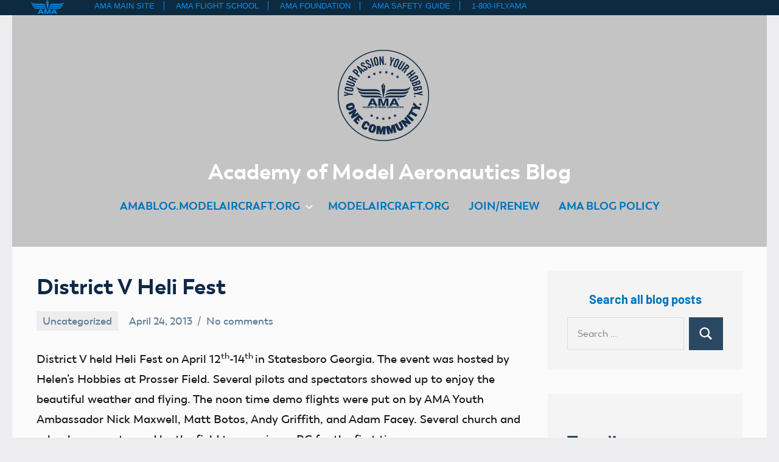

--- FILE ---
content_type: text/html; charset=UTF-8
request_url: https://amablog.modelaircraft.org/blog/district-v-heli-fest/
body_size: 16972
content:
<!DOCTYPE html>
<html lang="en-US">

<head>
<meta charset="UTF-8">
<meta name="viewport" content="width=device-width, initial-scale=1">
<link rel="profile" href="http://gmpg.org/xfn/11">

<link rel="preload" as="font" href="/wp-content/themes/nats/fonts/Trenda-Bold/Trenda-Bold.woff" crossorigin="anonymous">
<link rel="preload" as="font" href="/wp-content/themes/nats/fonts/Trenda-Regular/Trenda-Regular.woff" crossorigin="anonymous" >
<link rel="preload" as="font" href="/wp-content/themes/nats/fonts/trenda-heavy/Trenda-Heavy.woff" crossorigin="anonymous">
<link rel="preload" as="font" href="/wp-content/themes/nats/fonts/Trenda-Semibold/Trenda-Semibold.woff"crossorigin="anonymous">
<meta name="author" content="Academy of Model Aeronautics" />
<title>District V Heli Fest - Academy of Model Aeronautics Blog</title>
<meta name='robots' content='max-image-preview:large' />

<!-- Google Tag Manager for WordPress by gtm4wp.com -->
<script data-cfasync="false" data-pagespeed-no-defer>
	var gtm4wp_datalayer_name = "dataLayer";
	var dataLayer = dataLayer || [];
</script>
<!-- End Google Tag Manager for WordPress by gtm4wp.com --><link rel='dns-prefetch' href='//static.addtoany.com' />
<link rel="alternate" type="application/rss+xml" title="Academy of Model Aeronautics Blog &raquo; Feed" href="https://amablog.modelaircraft.org/feed/" />
<link rel="alternate" type="application/rss+xml" title="Academy of Model Aeronautics Blog &raquo; Comments Feed" href="https://amablog.modelaircraft.org/comments/feed/" />
<script type="text/javascript" id="wpp-js" src="https://amablog.modelaircraft.org/wp-content/plugins/wordpress-popular-posts/assets/js/wpp.js?ver=7.3.6" data-sampling="0" data-sampling-rate="100" data-api-url="https://amablog.modelaircraft.org/wp-json/wordpress-popular-posts" data-post-id="1265" data-token="eca7a7de10" data-lang="0" data-debug="1"></script>
<link rel="alternate" type="application/rss+xml" title="Academy of Model Aeronautics Blog &raquo; District V Heli Fest Comments Feed" href="https://amablog.modelaircraft.org/blog/district-v-heli-fest/feed/" />
<link rel="alternate" title="oEmbed (JSON)" type="application/json+oembed" href="https://amablog.modelaircraft.org/wp-json/oembed/1.0/embed?url=https%3A%2F%2Famablog.modelaircraft.org%2Fblog%2Fdistrict-v-heli-fest%2F" />
<link rel="alternate" title="oEmbed (XML)" type="text/xml+oembed" href="https://amablog.modelaircraft.org/wp-json/oembed/1.0/embed?url=https%3A%2F%2Famablog.modelaircraft.org%2Fblog%2Fdistrict-v-heli-fest%2F&#038;format=xml" />
<style id='wp-img-auto-sizes-contain-inline-css' type='text/css'>
img:is([sizes=auto i],[sizes^="auto," i]){contain-intrinsic-size:3000px 1500px}
/*# sourceURL=wp-img-auto-sizes-contain-inline-css */
</style>
<link rel='stylesheet' id='occasio-theme-fonts-css' href='https://amablog.modelaircraft.org/wp-content/fonts/60be24e79ef9027b7c1f32568585db49.css?ver=20201110' type='text/css' media='all' />
<style id='wp-emoji-styles-inline-css' type='text/css'>

	img.wp-smiley, img.emoji {
		display: inline !important;
		border: none !important;
		box-shadow: none !important;
		height: 1em !important;
		width: 1em !important;
		margin: 0 0.07em !important;
		vertical-align: -0.1em !important;
		background: none !important;
		padding: 0 !important;
	}
/*# sourceURL=wp-emoji-styles-inline-css */
</style>
<style id='wp-block-library-inline-css' type='text/css'>
:root{--wp-block-synced-color:#7a00df;--wp-block-synced-color--rgb:122,0,223;--wp-bound-block-color:var(--wp-block-synced-color);--wp-editor-canvas-background:#ddd;--wp-admin-theme-color:#007cba;--wp-admin-theme-color--rgb:0,124,186;--wp-admin-theme-color-darker-10:#006ba1;--wp-admin-theme-color-darker-10--rgb:0,107,160.5;--wp-admin-theme-color-darker-20:#005a87;--wp-admin-theme-color-darker-20--rgb:0,90,135;--wp-admin-border-width-focus:2px}@media (min-resolution:192dpi){:root{--wp-admin-border-width-focus:1.5px}}.wp-element-button{cursor:pointer}:root .has-very-light-gray-background-color{background-color:#eee}:root .has-very-dark-gray-background-color{background-color:#313131}:root .has-very-light-gray-color{color:#eee}:root .has-very-dark-gray-color{color:#313131}:root .has-vivid-green-cyan-to-vivid-cyan-blue-gradient-background{background:linear-gradient(135deg,#00d084,#0693e3)}:root .has-purple-crush-gradient-background{background:linear-gradient(135deg,#34e2e4,#4721fb 50%,#ab1dfe)}:root .has-hazy-dawn-gradient-background{background:linear-gradient(135deg,#faaca8,#dad0ec)}:root .has-subdued-olive-gradient-background{background:linear-gradient(135deg,#fafae1,#67a671)}:root .has-atomic-cream-gradient-background{background:linear-gradient(135deg,#fdd79a,#004a59)}:root .has-nightshade-gradient-background{background:linear-gradient(135deg,#330968,#31cdcf)}:root .has-midnight-gradient-background{background:linear-gradient(135deg,#020381,#2874fc)}:root{--wp--preset--font-size--normal:16px;--wp--preset--font-size--huge:42px}.has-regular-font-size{font-size:1em}.has-larger-font-size{font-size:2.625em}.has-normal-font-size{font-size:var(--wp--preset--font-size--normal)}.has-huge-font-size{font-size:var(--wp--preset--font-size--huge)}.has-text-align-center{text-align:center}.has-text-align-left{text-align:left}.has-text-align-right{text-align:right}.has-fit-text{white-space:nowrap!important}#end-resizable-editor-section{display:none}.aligncenter{clear:both}.items-justified-left{justify-content:flex-start}.items-justified-center{justify-content:center}.items-justified-right{justify-content:flex-end}.items-justified-space-between{justify-content:space-between}.screen-reader-text{border:0;clip-path:inset(50%);height:1px;margin:-1px;overflow:hidden;padding:0;position:absolute;width:1px;word-wrap:normal!important}.screen-reader-text:focus{background-color:#ddd;clip-path:none;color:#444;display:block;font-size:1em;height:auto;left:5px;line-height:normal;padding:15px 23px 14px;text-decoration:none;top:5px;width:auto;z-index:100000}html :where(.has-border-color){border-style:solid}html :where([style*=border-top-color]){border-top-style:solid}html :where([style*=border-right-color]){border-right-style:solid}html :where([style*=border-bottom-color]){border-bottom-style:solid}html :where([style*=border-left-color]){border-left-style:solid}html :where([style*=border-width]){border-style:solid}html :where([style*=border-top-width]){border-top-style:solid}html :where([style*=border-right-width]){border-right-style:solid}html :where([style*=border-bottom-width]){border-bottom-style:solid}html :where([style*=border-left-width]){border-left-style:solid}html :where(img[class*=wp-image-]){height:auto;max-width:100%}:where(figure){margin:0 0 1em}html :where(.is-position-sticky){--wp-admin--admin-bar--position-offset:var(--wp-admin--admin-bar--height,0px)}@media screen and (max-width:600px){html :where(.is-position-sticky){--wp-admin--admin-bar--position-offset:0px}}

/*# sourceURL=wp-block-library-inline-css */
</style><style id='global-styles-inline-css' type='text/css'>
:root{--wp--preset--aspect-ratio--square: 1;--wp--preset--aspect-ratio--4-3: 4/3;--wp--preset--aspect-ratio--3-4: 3/4;--wp--preset--aspect-ratio--3-2: 3/2;--wp--preset--aspect-ratio--2-3: 2/3;--wp--preset--aspect-ratio--16-9: 16/9;--wp--preset--aspect-ratio--9-16: 9/16;--wp--preset--color--black: #000000;--wp--preset--color--cyan-bluish-gray: #abb8c3;--wp--preset--color--white: #ffffff;--wp--preset--color--pale-pink: #f78da7;--wp--preset--color--vivid-red: #cf2e2e;--wp--preset--color--luminous-vivid-orange: #ff6900;--wp--preset--color--luminous-vivid-amber: #fcb900;--wp--preset--color--light-green-cyan: #7bdcb5;--wp--preset--color--vivid-green-cyan: #00d084;--wp--preset--color--pale-cyan-blue: #8ed1fc;--wp--preset--color--vivid-cyan-blue: #0693e3;--wp--preset--color--vivid-purple: #9b51e0;--wp--preset--color--primary: #2a4861;--wp--preset--color--secondary: #5d7b94;--wp--preset--color--tertiary: #90aec7;--wp--preset--color--accent: #60945d;--wp--preset--color--highlight: #915d94;--wp--preset--color--light-gray: #ededef;--wp--preset--color--gray: #84848f;--wp--preset--color--dark-gray: #24242f;--wp--preset--gradient--vivid-cyan-blue-to-vivid-purple: linear-gradient(135deg,rgb(6,147,227) 0%,rgb(155,81,224) 100%);--wp--preset--gradient--light-green-cyan-to-vivid-green-cyan: linear-gradient(135deg,rgb(122,220,180) 0%,rgb(0,208,130) 100%);--wp--preset--gradient--luminous-vivid-amber-to-luminous-vivid-orange: linear-gradient(135deg,rgb(252,185,0) 0%,rgb(255,105,0) 100%);--wp--preset--gradient--luminous-vivid-orange-to-vivid-red: linear-gradient(135deg,rgb(255,105,0) 0%,rgb(207,46,46) 100%);--wp--preset--gradient--very-light-gray-to-cyan-bluish-gray: linear-gradient(135deg,rgb(238,238,238) 0%,rgb(169,184,195) 100%);--wp--preset--gradient--cool-to-warm-spectrum: linear-gradient(135deg,rgb(74,234,220) 0%,rgb(151,120,209) 20%,rgb(207,42,186) 40%,rgb(238,44,130) 60%,rgb(251,105,98) 80%,rgb(254,248,76) 100%);--wp--preset--gradient--blush-light-purple: linear-gradient(135deg,rgb(255,206,236) 0%,rgb(152,150,240) 100%);--wp--preset--gradient--blush-bordeaux: linear-gradient(135deg,rgb(254,205,165) 0%,rgb(254,45,45) 50%,rgb(107,0,62) 100%);--wp--preset--gradient--luminous-dusk: linear-gradient(135deg,rgb(255,203,112) 0%,rgb(199,81,192) 50%,rgb(65,88,208) 100%);--wp--preset--gradient--pale-ocean: linear-gradient(135deg,rgb(255,245,203) 0%,rgb(182,227,212) 50%,rgb(51,167,181) 100%);--wp--preset--gradient--electric-grass: linear-gradient(135deg,rgb(202,248,128) 0%,rgb(113,206,126) 100%);--wp--preset--gradient--midnight: linear-gradient(135deg,rgb(2,3,129) 0%,rgb(40,116,252) 100%);--wp--preset--font-size--small: 16px;--wp--preset--font-size--medium: 24px;--wp--preset--font-size--large: 36px;--wp--preset--font-size--x-large: 42px;--wp--preset--font-size--extra-large: 48px;--wp--preset--font-size--huge: 64px;--wp--preset--spacing--20: 0.44rem;--wp--preset--spacing--30: 0.67rem;--wp--preset--spacing--40: 1rem;--wp--preset--spacing--50: 1.5rem;--wp--preset--spacing--60: 2.25rem;--wp--preset--spacing--70: 3.38rem;--wp--preset--spacing--80: 5.06rem;--wp--preset--shadow--natural: 6px 6px 9px rgba(0, 0, 0, 0.2);--wp--preset--shadow--deep: 12px 12px 50px rgba(0, 0, 0, 0.4);--wp--preset--shadow--sharp: 6px 6px 0px rgba(0, 0, 0, 0.2);--wp--preset--shadow--outlined: 6px 6px 0px -3px rgb(255, 255, 255), 6px 6px rgb(0, 0, 0);--wp--preset--shadow--crisp: 6px 6px 0px rgb(0, 0, 0);}:where(.is-layout-flex){gap: 0.5em;}:where(.is-layout-grid){gap: 0.5em;}body .is-layout-flex{display: flex;}.is-layout-flex{flex-wrap: wrap;align-items: center;}.is-layout-flex > :is(*, div){margin: 0;}body .is-layout-grid{display: grid;}.is-layout-grid > :is(*, div){margin: 0;}:where(.wp-block-columns.is-layout-flex){gap: 2em;}:where(.wp-block-columns.is-layout-grid){gap: 2em;}:where(.wp-block-post-template.is-layout-flex){gap: 1.25em;}:where(.wp-block-post-template.is-layout-grid){gap: 1.25em;}.has-black-color{color: var(--wp--preset--color--black) !important;}.has-cyan-bluish-gray-color{color: var(--wp--preset--color--cyan-bluish-gray) !important;}.has-white-color{color: var(--wp--preset--color--white) !important;}.has-pale-pink-color{color: var(--wp--preset--color--pale-pink) !important;}.has-vivid-red-color{color: var(--wp--preset--color--vivid-red) !important;}.has-luminous-vivid-orange-color{color: var(--wp--preset--color--luminous-vivid-orange) !important;}.has-luminous-vivid-amber-color{color: var(--wp--preset--color--luminous-vivid-amber) !important;}.has-light-green-cyan-color{color: var(--wp--preset--color--light-green-cyan) !important;}.has-vivid-green-cyan-color{color: var(--wp--preset--color--vivid-green-cyan) !important;}.has-pale-cyan-blue-color{color: var(--wp--preset--color--pale-cyan-blue) !important;}.has-vivid-cyan-blue-color{color: var(--wp--preset--color--vivid-cyan-blue) !important;}.has-vivid-purple-color{color: var(--wp--preset--color--vivid-purple) !important;}.has-black-background-color{background-color: var(--wp--preset--color--black) !important;}.has-cyan-bluish-gray-background-color{background-color: var(--wp--preset--color--cyan-bluish-gray) !important;}.has-white-background-color{background-color: var(--wp--preset--color--white) !important;}.has-pale-pink-background-color{background-color: var(--wp--preset--color--pale-pink) !important;}.has-vivid-red-background-color{background-color: var(--wp--preset--color--vivid-red) !important;}.has-luminous-vivid-orange-background-color{background-color: var(--wp--preset--color--luminous-vivid-orange) !important;}.has-luminous-vivid-amber-background-color{background-color: var(--wp--preset--color--luminous-vivid-amber) !important;}.has-light-green-cyan-background-color{background-color: var(--wp--preset--color--light-green-cyan) !important;}.has-vivid-green-cyan-background-color{background-color: var(--wp--preset--color--vivid-green-cyan) !important;}.has-pale-cyan-blue-background-color{background-color: var(--wp--preset--color--pale-cyan-blue) !important;}.has-vivid-cyan-blue-background-color{background-color: var(--wp--preset--color--vivid-cyan-blue) !important;}.has-vivid-purple-background-color{background-color: var(--wp--preset--color--vivid-purple) !important;}.has-black-border-color{border-color: var(--wp--preset--color--black) !important;}.has-cyan-bluish-gray-border-color{border-color: var(--wp--preset--color--cyan-bluish-gray) !important;}.has-white-border-color{border-color: var(--wp--preset--color--white) !important;}.has-pale-pink-border-color{border-color: var(--wp--preset--color--pale-pink) !important;}.has-vivid-red-border-color{border-color: var(--wp--preset--color--vivid-red) !important;}.has-luminous-vivid-orange-border-color{border-color: var(--wp--preset--color--luminous-vivid-orange) !important;}.has-luminous-vivid-amber-border-color{border-color: var(--wp--preset--color--luminous-vivid-amber) !important;}.has-light-green-cyan-border-color{border-color: var(--wp--preset--color--light-green-cyan) !important;}.has-vivid-green-cyan-border-color{border-color: var(--wp--preset--color--vivid-green-cyan) !important;}.has-pale-cyan-blue-border-color{border-color: var(--wp--preset--color--pale-cyan-blue) !important;}.has-vivid-cyan-blue-border-color{border-color: var(--wp--preset--color--vivid-cyan-blue) !important;}.has-vivid-purple-border-color{border-color: var(--wp--preset--color--vivid-purple) !important;}.has-vivid-cyan-blue-to-vivid-purple-gradient-background{background: var(--wp--preset--gradient--vivid-cyan-blue-to-vivid-purple) !important;}.has-light-green-cyan-to-vivid-green-cyan-gradient-background{background: var(--wp--preset--gradient--light-green-cyan-to-vivid-green-cyan) !important;}.has-luminous-vivid-amber-to-luminous-vivid-orange-gradient-background{background: var(--wp--preset--gradient--luminous-vivid-amber-to-luminous-vivid-orange) !important;}.has-luminous-vivid-orange-to-vivid-red-gradient-background{background: var(--wp--preset--gradient--luminous-vivid-orange-to-vivid-red) !important;}.has-very-light-gray-to-cyan-bluish-gray-gradient-background{background: var(--wp--preset--gradient--very-light-gray-to-cyan-bluish-gray) !important;}.has-cool-to-warm-spectrum-gradient-background{background: var(--wp--preset--gradient--cool-to-warm-spectrum) !important;}.has-blush-light-purple-gradient-background{background: var(--wp--preset--gradient--blush-light-purple) !important;}.has-blush-bordeaux-gradient-background{background: var(--wp--preset--gradient--blush-bordeaux) !important;}.has-luminous-dusk-gradient-background{background: var(--wp--preset--gradient--luminous-dusk) !important;}.has-pale-ocean-gradient-background{background: var(--wp--preset--gradient--pale-ocean) !important;}.has-electric-grass-gradient-background{background: var(--wp--preset--gradient--electric-grass) !important;}.has-midnight-gradient-background{background: var(--wp--preset--gradient--midnight) !important;}.has-small-font-size{font-size: var(--wp--preset--font-size--small) !important;}.has-medium-font-size{font-size: var(--wp--preset--font-size--medium) !important;}.has-large-font-size{font-size: var(--wp--preset--font-size--large) !important;}.has-x-large-font-size{font-size: var(--wp--preset--font-size--x-large) !important;}
/*# sourceURL=global-styles-inline-css */
</style>

<style id='classic-theme-styles-inline-css' type='text/css'>
/*! This file is auto-generated */
.wp-block-button__link{color:#fff;background-color:#32373c;border-radius:9999px;box-shadow:none;text-decoration:none;padding:calc(.667em + 2px) calc(1.333em + 2px);font-size:1.125em}.wp-block-file__button{background:#32373c;color:#fff;text-decoration:none}
/*# sourceURL=/wp-includes/css/classic-themes.min.css */
</style>
<link rel='stylesheet' id='wpa-style-css' href='https://amablog.modelaircraft.org/wp-content/plugins/wp-accessibility/css/wpa-style.css?ver=2.2.6' type='text/css' media='all' />
<style id='wpa-style-inline-css' type='text/css'>
:root { --admin-bar-top : 7px; }
/*# sourceURL=wpa-style-inline-css */
</style>
<link rel='stylesheet' id='wordpress-popular-posts-css-css' href='https://amablog.modelaircraft.org/wp-content/plugins/wordpress-popular-posts/assets/css/wpp.css?ver=7.3.6' type='text/css' media='all' />
<link rel='stylesheet' id='occasio-style-css' href='https://amablog.modelaircraft.org/wp-content/themes/occasio/style.css?ver=1.1.3' type='text/css' media='all' />
<link rel='stylesheet' id='child-style-css' href='https://amablog.modelaircraft.org/wp-content/themes/nats/style.css?ver=1' type='text/css' media='all' />
<link rel='stylesheet' id='occasio-stylesheet-css' href='https://amablog.modelaircraft.org/wp-content/themes/nats/style.css?ver=1' type='text/css' media='all' />
<link rel='stylesheet' id='addtoany-css' href='https://amablog.modelaircraft.org/wp-content/plugins/add-to-any/addtoany.min.css?ver=1.16' type='text/css' media='all' />
<script type="text/javascript" id="addtoany-core-js-before">
/* <![CDATA[ */
window.a2a_config=window.a2a_config||{};a2a_config.callbacks=[];a2a_config.overlays=[];a2a_config.templates={};

//# sourceURL=addtoany-core-js-before
/* ]]> */
</script>
<script type="text/javascript" defer src="https://static.addtoany.com/menu/page.js" id="addtoany-core-js"></script>
<script type="text/javascript" src="https://amablog.modelaircraft.org/wp-includes/js/jquery/jquery.min.js?ver=3.7.1" id="jquery-core-js"></script>
<script type="text/javascript" src="https://amablog.modelaircraft.org/wp-includes/js/jquery/jquery-migrate.min.js?ver=3.4.1" id="jquery-migrate-js"></script>
<script type="text/javascript" defer src="https://amablog.modelaircraft.org/wp-content/plugins/add-to-any/addtoany.min.js?ver=1.1" id="addtoany-jquery-js"></script>
<script type="text/javascript" src="https://amablog.modelaircraft.org/wp-content/themes/occasio/assets/js/svgxuse.min.js?ver=1.2.6" id="svgxuse-js"></script>
<link rel="https://api.w.org/" href="https://amablog.modelaircraft.org/wp-json/" /><link rel="alternate" title="JSON" type="application/json" href="https://amablog.modelaircraft.org/wp-json/wp/v2/posts/1265" /><link rel="EditURI" type="application/rsd+xml" title="RSD" href="https://amablog.modelaircraft.org/xmlrpc.php?rsd" />
<meta name="generator" content="WordPress 6.9" />
<link rel='shortlink' href='https://amablog.modelaircraft.org/?p=1265' />

		<!-- GA Google Analytics @ https://m0n.co/ga -->
		<script async src="https://www.googletagmanager.com/gtag/js?id=G-YC3GJXQLJJ"></script>
		<script>
			window.dataLayer = window.dataLayer || [];
			function gtag(){dataLayer.push(arguments);}
			gtag('js', new Date());
			gtag('config', 'G-YC3GJXQLJJ');
		</script>

	
<!-- Google Tag Manager for WordPress by gtm4wp.com -->
<!-- GTM Container placement set to automatic -->
<script data-cfasync="false" data-pagespeed-no-defer>
	var dataLayer_content = {"pagePostType":"post","pagePostType2":"single-post","pageCategory":["uncategorized"]};
	dataLayer.push( dataLayer_content );
</script>
<script data-cfasync="false" data-pagespeed-no-defer>
(function(w,d,s,l,i){w[l]=w[l]||[];w[l].push({'gtm.start':
new Date().getTime(),event:'gtm.js'});var f=d.getElementsByTagName(s)[0],
j=d.createElement(s),dl=l!='dataLayer'?'&l='+l:'';j.async=true;j.src=
'//www.googletagmanager.com/gtm.js?id='+i+dl;f.parentNode.insertBefore(j,f);
})(window,document,'script','dataLayer','GTM-P39JX473');
</script>
<!-- End Google Tag Manager for WordPress by gtm4wp.com -->            <style id="wpp-loading-animation-styles">@-webkit-keyframes bgslide{from{background-position-x:0}to{background-position-x:-200%}}@keyframes bgslide{from{background-position-x:0}to{background-position-x:-200%}}.wpp-widget-block-placeholder,.wpp-shortcode-placeholder{margin:0 auto;width:60px;height:3px;background:#dd3737;background:linear-gradient(90deg,#dd3737 0%,#571313 10%,#dd3737 100%);background-size:200% auto;border-radius:3px;-webkit-animation:bgslide 1s infinite linear;animation:bgslide 1s infinite linear}</style>
            <link rel="canonical" href="https://amablog.modelaircraft.org/blog/district-v-heli-fest/" />
<meta name="description" content="District V held Heli Fest on April 12th-14th in Statesboro Georgia. The event was hosted by Helen’s Hobbies at Prosser Field. Several pilots and spectators  ..." />
<meta name="google-site-verification" content="FXtDaFzFPqgmwIGXWeKxJwO8BvZLYP7eaZ9su__JeII" />
<script type="application/ld+json">{"@context":"https:\/\/schema.org","@graph":[{"@type":"Organization","@id":"https:\/\/amablog.modelaircraft.org\/#schema-publishing-organization","url":"https:\/\/amablog.modelaircraft.org","name":"Academy of Model Aeronautics","logo":{"@type":"ImageObject","@id":"https:\/\/amablog.modelaircraft.org\/#schema-organization-logo","url":"https:\/\/amablog-modelaircraft-org.s3.us-east-2.amazonaws.com\/wp-content\/uploads\/2017\/02\/AMA-LOGO.jpg","height":60,"width":60}},{"@type":"WebSite","@id":"https:\/\/amablog.modelaircraft.org\/#schema-website","url":"https:\/\/amablog.modelaircraft.org","name":"Academy of Model Aeronautics Blog","encoding":"UTF-8","potentialAction":{"@type":"SearchAction","target":"https:\/\/amablog.modelaircraft.org\/search\/{search_term_string}\/","query-input":"required name=search_term_string"}},{"@type":"BreadcrumbList","@id":"https:\/\/amablog.modelaircraft.org\/blog\/district-v-heli-fest?page&name=district-v-heli-fest\/#breadcrumb","itemListElement":[{"@type":"ListItem","position":1,"name":"Home","item":"https:\/\/amablog.modelaircraft.org"},{"@type":"ListItem","position":2,"name":"Uncategorized","item":"https:\/\/amablog.modelaircraft.org\/blog\/category\/uncategorized\/"},{"@type":"ListItem","position":3,"name":"District V Heli Fest"}]},{"@type":"Person","@id":"https:\/\/amablog.modelaircraft.org\/blog\/author\/#schema-author","url":"https:\/\/amablog.modelaircraft.org\/blog\/author\/"},{"@type":"WebPage","@id":"https:\/\/amablog.modelaircraft.org\/blog\/district-v-heli-fest\/#schema-webpage","isPartOf":{"@id":"https:\/\/amablog.modelaircraft.org\/#schema-website"},"publisher":{"@id":"https:\/\/amablog.modelaircraft.org\/#schema-publishing-organization"},"url":"https:\/\/amablog.modelaircraft.org\/blog\/district-v-heli-fest\/","hasPart":[{"@type":"SiteNavigationElement","@id":"https:\/\/amablog.modelaircraft.org\/blog\/district-v-heli-fest\/#schema-nav-element-4178","name":"AMABLOG.MODELAIRCRAFT.ORG","url":"https:\/\/amablog.modelaircraft.org"},{"@type":"SiteNavigationElement","@id":"https:\/\/amablog.modelaircraft.org\/blog\/district-v-heli-fest\/#schema-nav-element-7308","name":"AMA Education","url":"https:\/\/www.amaflightschool.org\/blog"},{"@type":"SiteNavigationElement","@id":"https:\/\/amablog.modelaircraft.org\/blog\/district-v-heli-fest\/#schema-nav-element-7310","name":"AMA Foundation","url":"https:\/\/amafoundation.modelaircraft.org\/"},{"@type":"SiteNavigationElement","@id":"https:\/\/amablog.modelaircraft.org\/blog\/district-v-heli-fest\/#schema-nav-element-7307","name":"AMA Government Advocacy","url":"https:\/\/amablog.modelaircraft.org\/amagov\/"},{"@type":"SiteNavigationElement","@id":"https:\/\/amablog.modelaircraft.org\/blog\/district-v-heli-fest\/#schema-nav-element-7309","name":"AMA Museum","url":"https:\/\/amablog.modelaircraft.org\/amamuseum\/"},{"@type":"SiteNavigationElement","@id":"https:\/\/amablog.modelaircraft.org\/blog\/district-v-heli-fest\/#schema-nav-element-4172","name":"MODELAIRCRAFT.ORG","url":"https:\/\/www.modelaircraft.org"},{"@type":"SiteNavigationElement","@id":"https:\/\/amablog.modelaircraft.org\/blog\/district-v-heli-fest\/#schema-nav-element-4171","name":"JOIN\/RENEW","url":"https:\/\/www.modelaircraft.org\/membership\/enroll"},{"@type":"SiteNavigationElement","@id":"https:\/\/amablog.modelaircraft.org\/blog\/district-v-heli-fest\/#schema-nav-element-4174","name":"","url":"https:\/\/amablog.modelaircraft.org\/ama-blog-policy\/"}]},{"@type":"BlogPosting","headline":"District V Heli Fest - Academy of Model Aeronautics Blog","name":"District V Heli Fest","description":"District V held Heli Fest on April 12th-14th in Statesboro Georgia. The event was hosted by Helen\u2019s Hobbies at Prosser Field. Several pilots and spectators ...","url":"https:\/\/amablog.modelaircraft.org\/blog\/district-v-heli-fest\/","thumbnailUrl":"https:\/\/amablog-modelaircraft-org.s3.us-east-2.amazonaws.com\/wp-content\/uploads\/2020\/12\/DIGITAL_AMA_2020-LOGO-coin-tagline_NAVY.png","dateModified":"2013-04-24 14:37:37","datePublished":"2013-04-24 14:23:00","image":[{"@type":"ImageObject","@id":"https:\/\/amablog.modelaircraft.org\/blog\/district-v-heli-fest\/#schema-article-image","url":"https:\/\/amablog-modelaircraft-org.s3.us-east-2.amazonaws.com\/wp-content\/uploads\/2020\/12\/DIGITAL_AMA_2020-LOGO-coin-tagline_NAVY.png","height":"720","width":"720"}],"author":{"@type":"Person","url":"https:\/\/amablog.modelaircraft.org\/blog\/author\/","image":{"@type":"ImageObject","@id":"https:\/\/amablog.modelaircraft.org\/blog\/author\/#schema-author-gravatar","url":"https:\/\/secure.gravatar.com\/avatar\/?s=96&d=mm&r=g","height":"100","width":"100"}},"publisher":{"@type":"Organization","logo":{"@type":"ImageObject","@id":"https:\/\/amablog.modelaircraft.org\/#schema-organization-logo","url":"https:\/\/amablog-modelaircraft-org.s3.us-east-2.amazonaws.com\/wp-content\/uploads\/2017\/02\/AMA-LOGO.jpg","height":"127","width":"275"},"name":"Academy of Model Aeronautics","url":"https:\/\/amablog.modelaircraft.org"}}]}</script>
<meta property="og:type" content="article" />
<meta property="og:url" content="https://amablog.modelaircraft.org/blog/district-v-heli-fest/" />
<meta property="og:title" content="District V Heli Fest - Academy of Model Aeronautics Blog" />
<meta property="og:description" content="District V held Heli Fest on April 12th-14th in Statesboro Georgia. The event was hosted by Helen’s Hobbies at Prosser Field. Several pilots and spectators ..." />
<meta property="og:image" content="https://amablog-modelaircraft-org.s3.us-east-2.amazonaws.com/wp-content/uploads/2020/12/DIGITAL_AMA_2020-LOGO-coin-tagline_NAVY.png" />
<meta property="og:image:width" content="720" />
<meta property="og:image:height" content="720" />
<meta property="article:published_time" content="2013-04-24T14:23:00" />
<meta property="article:author" content="Anonymous" />
<meta name="twitter:card" content="summary_large_image" />
<meta name="twitter:site" content="modelaircraft" />
<meta name="twitter:title" content="District V Heli Fest - Academy of Model Aeronautics Blog" />
<meta name="twitter:description" content="District V held Heli Fest on April 12th-14th in Statesboro Georgia. The event was hosted by Helen’s Hobbies at Prosser Field. Several pilots and spectators ..." />
<meta name="twitter:image" content="https://amablog-modelaircraft-org.s3.us-east-2.amazonaws.com/wp-content/uploads/2020/12/DIGITAL_AMA_2020-LOGO-coin-tagline_NAVY.png" />
<!-- /SEO -->
<style type="text/css" id="branda-admin-bar-logo">
body #wpadminbar #wp-admin-bar-wp-logo > .ab-item {
	background-image: url(https://amablog-modelaircraft-org.s3.us-east-2.amazonaws.com/wp-content/uploads/2019/01/aggregated-feeds_default.jpg);
	background-repeat: no-repeat;
	background-position: 50%;
	background-size: 80%;
}
body #wpadminbar #wp-admin-bar-wp-logo > .ab-item .ab-icon:before {
	content: " ";
}
</style>
<link rel="icon" href="https://amablog-modelaircraft-org.s3.us-east-2.amazonaws.com/wp-content/uploads/2020/12/cropped-coin-logo-1-125x125.png" sizes="32x32" />
<link rel="icon" href="https://amablog-modelaircraft-org.s3.us-east-2.amazonaws.com/wp-content/uploads/2020/12/cropped-coin-logo-1-250x250.png" sizes="192x192" />
<link rel="apple-touch-icon" href="https://amablog-modelaircraft-org.s3.us-east-2.amazonaws.com/wp-content/uploads/2020/12/cropped-coin-logo-1-250x250.png" />
<meta name="msapplication-TileImage" content="https://amablog-modelaircraft-org.s3.us-east-2.amazonaws.com/wp-content/uploads/2020/12/cropped-coin-logo-1-400x400.png" />
</head>
<iframe src="https://amablog.modelaircraft.org/wp-content/themes/amaCommonTopNav/amaCommonTopNav.html" width="100%" style="display:block; height:25px; border:none;"></iframe>
<body class="wp-singular post-template-default single single-post postid-1265 single-format-standard wp-custom-logo wp-embed-responsive wp-theme-occasio wp-child-theme-nats centered-theme-layout has-sidebar author-hidden is-blog-page">

<!-- GTM Container placement set to automatic -->
<!-- Google Tag Manager (noscript) -->
				<noscript><iframe src="https://www.googletagmanager.com/ns.html?id=GTM-P39JX473" height="0" width="0" style="display:none;visibility:hidden" aria-hidden="true"></iframe></noscript>
<!-- End Google Tag Manager (noscript) -->
	
	<div id="page" class="site">
		<a class="skip-link screen-reader-text" href="#content">Skip to content</a>

		
		<header id="masthead" class="site-header" role="banner">

			<div class="header-main">

				
			<div class="site-logo">
				<a href="https://amablog.modelaircraft.org/" class="custom-logo-link" rel="home"><img width="200" height="200" src="https://amablog-modelaircraft-org.s3.us-east-2.amazonaws.com/wp-content/uploads/2024/11/AMA-LOGO-coin-tagline_NAVY-Blog.png" class="custom-logo" alt="Academy of Model Aeronautics Blog" decoding="async" srcset="https://amablog-modelaircraft-org.s3.us-east-2.amazonaws.com/wp-content/uploads/2024/11/AMA-LOGO-coin-tagline_NAVY-Blog.png 200w, https://amablog-modelaircraft-org.s3.us-east-2.amazonaws.com/wp-content/uploads/2024/11/AMA-LOGO-coin-tagline_NAVY-Blog-125x125.png 125w" sizes="(max-width: 200px) 100vw, 200px" /></a>			</div>

			
				
<div class="site-branding">

	
			<p class="site-title"><a href="https://amablog.modelaircraft.org/" rel="home">Academy of Model Aeronautics Blog</a></p>

				
</div><!-- .site-branding -->

				

	<button class="primary-menu-toggle menu-toggle" aria-controls="primary-menu" aria-expanded="false" >
		<svg class="icon icon-menu" aria-hidden="true" role="img"> <use xlink:href="https://amablog.modelaircraft.org/wp-content/themes/occasio/assets/icons/genericons-neue.svg#menu"></use> </svg><svg class="icon icon-close" aria-hidden="true" role="img"> <use xlink:href="https://amablog.modelaircraft.org/wp-content/themes/occasio/assets/icons/genericons-neue.svg#close"></use> </svg>		<span class="menu-toggle-text">Menu</span>
	</button>

	<div class="primary-navigation">

		<nav id="site-navigation" class="main-navigation"  role="navigation" aria-label="Primary Menu">

			<ul id="primary-menu" class="menu"><li id="menu-item-4178" class="menu-item menu-item-type-custom menu-item-object-custom menu-item-home menu-item-has-children menu-item-4178"><a href="https://amablog.modelaircraft.org">AMABLOG.MODELAIRCRAFT.ORG<svg class="icon icon-expand" aria-hidden="true" role="img"> <use xlink:href="https://amablog.modelaircraft.org/wp-content/themes/occasio/assets/icons/genericons-neue.svg#expand"></use> </svg></a>
<ul class="sub-menu">
	<li id="menu-item-7308" class="menu-item menu-item-type-custom menu-item-object-custom menu-item-7308"><a href="https://www.amaflightschool.org/blog">AMA Education</a></li>
	<li id="menu-item-7310" class="menu-item menu-item-type-custom menu-item-object-custom menu-item-7310"><a href="https://amafoundation.modelaircraft.org/">AMA Foundation</a></li>
	<li id="menu-item-7307" class="menu-item menu-item-type-custom menu-item-object-custom menu-item-7307"><a href="https://amablog.modelaircraft.org/amagov/">AMA Government Advocacy</a></li>
	<li id="menu-item-7309" class="menu-item menu-item-type-custom menu-item-object-custom menu-item-7309"><a href="https://amablog.modelaircraft.org/amamuseum/">AMA Museum</a></li>
</ul>
</li>
<li id="menu-item-4172" class="menu-item menu-item-type-custom menu-item-object-custom menu-item-4172"><a href="https://www.modelaircraft.org">MODELAIRCRAFT.ORG</a></li>
<li id="menu-item-4171" class="menu-item menu-item-type-custom menu-item-object-custom menu-item-4171"><a href="https://www.modelaircraft.org/membership/enroll">JOIN/RENEW</a></li>
<li id="menu-item-4174" class="menu-item menu-item-type-post_type menu-item-object-page menu-item-4174"><a href="https://amablog.modelaircraft.org/ama-blog-policy/">AMA BLOG POLICY</a></li>
</ul>		</nav><!-- #site-navigation -->

	</div><!-- .primary-navigation -->



			</div><!-- .header-main -->

		</header><!-- #masthead -->

		
		
		<div id="content" class="site-content">

			
			<main id="main" class="site-main" role="main">

				
<article id="post-1265" class="post-1265 post type-post status-publish format-standard has-post-thumbnail hentry category-uncategorized">

	
	<header class="post-header entry-header">

		<h1 class="post-title entry-title">District V Heli Fest</h1>
		<div class="entry-meta"><div class="entry-categories"> <ul class="post-categories">
	<li><a href="https://amablog.modelaircraft.org/blog/category/uncategorized/" rel="category tag">Uncategorized</a></li></ul></div><span class="posted-on"><a href="https://amablog.modelaircraft.org/blog/district-v-heli-fest/" rel="bookmark"><time class="entry-date published" datetime="2013-04-24T14:23:00-04:00">April 24, 2013</time><time class="updated" datetime="2013-04-24T14:37:37-04:00">April 24, 2013</time></a></span><span class="posted-by"> <span class="author vcard"><a class="url fn n" href="https://amablog.modelaircraft.org/blog/author/" title="View all posts by " rel="author"></a></span></span><span class="entry-comments"> <a href="https://amablog.modelaircraft.org/blog/district-v-heli-fest/#respond">No comments</a></span></div>
		
	</header><!-- .entry-header -->

	
<div class="entry-content">

	<div class="bialty-container"><p>District V held Heli Fest on April 12<sup>th</sup>-14<sup>th </sup>in Statesboro Georgia. The event was hosted by Helen&rsquo;s Hobbies at Prosser Field. Several pilots and spectators showed up to enjoy the beautiful weather and flying. The noon time demo flights were put on by AMA Youth Ambassador Nick Maxwell, Matt Botos, Andy Griffith, and Adam Facey. Several church and school groups stopped by the field to experience RC for the first time.</p>
<p>The new AMA Education Mobile RC Experience made its&rsquo; debut at the event. The 28ft traveling trailer includes five flight simulators inside and a video screen on the outside. It allows everyone to get in on the flying action at events. Members and spectators can join or renew their memberships right inside the trailer. It also offers the availability to provide make and take at many events.</p>
<p>The Prosser&rsquo;s have worked hard to expand the field since the annual district event was held there in October. They have cleared more runway and planted golf course grass across the entire field. Blois and Helen Prosser offer a hospitality at their field that is like no other. It was a great event at a great field!</p>
<p>&nbsp;</p>
<p style="text-align: center;">**A special thanks to Vern Horne for use of his photos.<br>
<a href="https://amablog-modelaircraft-org.s3.us-east-2.amazonaws.com/wp-content/uploads/2013/04/901834_10200926541269208_1223924745_o1.jpg"><img fetchpriority="high" decoding="async" class="aligncenter  wp-image-1268" alt="901834_10200926541269208_1223924745_o" src="https://amablog-modelaircraft-org.s3.us-east-2.amazonaws.com/wp-content/uploads/2013/04/901834_10200926541269208_1223924745_o1.jpg" width="1229" height="820" srcset="https://amablog-modelaircraft-org.s3.us-east-2.amazonaws.com/wp-content/uploads/2013/04/901834_10200926541269208_1223924745_o1.jpg 2048w, https://amablog-modelaircraft-org.s3.us-east-2.amazonaws.com/wp-content/uploads/2013/04/901834_10200926541269208_1223924745_o1-250x167.jpg 250w, https://amablog-modelaircraft-org.s3.us-east-2.amazonaws.com/wp-content/uploads/2013/04/901834_10200926541269208_1223924745_o1-1024x683.jpg 1024w, https://amablog-modelaircraft-org.s3.us-east-2.amazonaws.com/wp-content/uploads/2013/04/901834_10200926541269208_1223924745_o1-125x83.jpg 125w, https://amablog-modelaircraft-org.s3.us-east-2.amazonaws.com/wp-content/uploads/2013/04/901834_10200926541269208_1223924745_o1-768x512.jpg 768w, https://amablog-modelaircraft-org.s3.us-east-2.amazonaws.com/wp-content/uploads/2013/04/901834_10200926541269208_1223924745_o1-1536x1025.jpg 1536w, https://amablog-modelaircraft-org.s3.us-east-2.amazonaws.com/wp-content/uploads/2013/04/901834_10200926541269208_1223924745_o1-400x267.jpg 400w" sizes="(max-width: 1229px) 100vw, 1229px"></a> <a href="https://amablog-modelaircraft-org.s3.us-east-2.amazonaws.com/wp-content/uploads/2013/04/DSC01713-sm.jpg"><img decoding="async" class="aligncenter size-full wp-image-1271" alt="DSC01713-sm" src="https://amablog-modelaircraft-org.s3.us-east-2.amazonaws.com/wp-content/uploads/2013/04/DSC01713-sm.jpg" width="1080" height="719" srcset="https://amablog-modelaircraft-org.s3.us-east-2.amazonaws.com/wp-content/uploads/2013/04/DSC01713-sm.jpg 1080w, https://amablog-modelaircraft-org.s3.us-east-2.amazonaws.com/wp-content/uploads/2013/04/DSC01713-sm-250x166.jpg 250w, https://amablog-modelaircraft-org.s3.us-east-2.amazonaws.com/wp-content/uploads/2013/04/DSC01713-sm-1024x682.jpg 1024w, https://amablog-modelaircraft-org.s3.us-east-2.amazonaws.com/wp-content/uploads/2013/04/DSC01713-sm-125x83.jpg 125w, https://amablog-modelaircraft-org.s3.us-east-2.amazonaws.com/wp-content/uploads/2013/04/DSC01713-sm-768x511.jpg 768w, https://amablog-modelaircraft-org.s3.us-east-2.amazonaws.com/wp-content/uploads/2013/04/DSC01713-sm-400x266.jpg 400w" sizes="(max-width: 1080px) 100vw, 1080px"></a> <a href="https://amablog-modelaircraft-org.s3.us-east-2.amazonaws.com/wp-content/uploads/2013/04/DSC01718-sm.jpg"><img decoding="async" class="aligncenter size-full wp-image-1272" alt="DSC01718-sm" src="https://amablog-modelaircraft-org.s3.us-east-2.amazonaws.com/wp-content/uploads/2013/04/DSC01718-sm.jpg" width="1080" height="719" srcset="https://amablog-modelaircraft-org.s3.us-east-2.amazonaws.com/wp-content/uploads/2013/04/DSC01718-sm.jpg 1080w, https://amablog-modelaircraft-org.s3.us-east-2.amazonaws.com/wp-content/uploads/2013/04/DSC01718-sm-250x166.jpg 250w, https://amablog-modelaircraft-org.s3.us-east-2.amazonaws.com/wp-content/uploads/2013/04/DSC01718-sm-1024x682.jpg 1024w, https://amablog-modelaircraft-org.s3.us-east-2.amazonaws.com/wp-content/uploads/2013/04/DSC01718-sm-125x83.jpg 125w, https://amablog-modelaircraft-org.s3.us-east-2.amazonaws.com/wp-content/uploads/2013/04/DSC01718-sm-768x511.jpg 768w, https://amablog-modelaircraft-org.s3.us-east-2.amazonaws.com/wp-content/uploads/2013/04/DSC01718-sm-400x266.jpg 400w" sizes="(max-width: 1080px) 100vw, 1080px"></a> <a href="https://amablog-modelaircraft-org.s3.us-east-2.amazonaws.com/wp-content/uploads/2013/04/DSC01720-sm.jpg"><img loading="lazy" decoding="async" class="aligncenter size-full wp-image-1273" alt="DSC01720-sm" src="https://amablog-modelaircraft-org.s3.us-east-2.amazonaws.com/wp-content/uploads/2013/04/DSC01720-sm.jpg" width="719" height="1080" srcset="https://amablog-modelaircraft-org.s3.us-east-2.amazonaws.com/wp-content/uploads/2013/04/DSC01720-sm.jpg 719w, https://amablog-modelaircraft-org.s3.us-east-2.amazonaws.com/wp-content/uploads/2013/04/DSC01720-sm-166x250.jpg 166w, https://amablog-modelaircraft-org.s3.us-east-2.amazonaws.com/wp-content/uploads/2013/04/DSC01720-sm-682x1024.jpg 682w, https://amablog-modelaircraft-org.s3.us-east-2.amazonaws.com/wp-content/uploads/2013/04/DSC01720-sm-83x125.jpg 83w, https://amablog-modelaircraft-org.s3.us-east-2.amazonaws.com/wp-content/uploads/2013/04/DSC01720-sm-266x400.jpg 266w" sizes="auto, (max-width: 719px) 100vw, 719px"></a> <a href="https://amablog-modelaircraft-org.s3.us-east-2.amazonaws.com/wp-content/uploads/2013/04/DSC01725-sm.jpg"><img loading="lazy" decoding="async" class="aligncenter size-full wp-image-1274" alt="DSC01725-sm" src="https://amablog-modelaircraft-org.s3.us-east-2.amazonaws.com/wp-content/uploads/2013/04/DSC01725-sm.jpg" width="1080" height="719" srcset="https://amablog-modelaircraft-org.s3.us-east-2.amazonaws.com/wp-content/uploads/2013/04/DSC01725-sm.jpg 1080w, https://amablog-modelaircraft-org.s3.us-east-2.amazonaws.com/wp-content/uploads/2013/04/DSC01725-sm-250x166.jpg 250w, https://amablog-modelaircraft-org.s3.us-east-2.amazonaws.com/wp-content/uploads/2013/04/DSC01725-sm-1024x682.jpg 1024w, https://amablog-modelaircraft-org.s3.us-east-2.amazonaws.com/wp-content/uploads/2013/04/DSC01725-sm-125x83.jpg 125w, https://amablog-modelaircraft-org.s3.us-east-2.amazonaws.com/wp-content/uploads/2013/04/DSC01725-sm-768x511.jpg 768w, https://amablog-modelaircraft-org.s3.us-east-2.amazonaws.com/wp-content/uploads/2013/04/DSC01725-sm-400x266.jpg 400w" sizes="auto, (max-width: 1080px) 100vw, 1080px"></a> <a href="https://amablog-modelaircraft-org.s3.us-east-2.amazonaws.com/wp-content/uploads/2013/04/DSC01727-sm.jpg"><img loading="lazy" decoding="async" class="aligncenter size-full wp-image-1275" alt="DSC01727-sm" src="https://amablog-modelaircraft-org.s3.us-east-2.amazonaws.com/wp-content/uploads/2013/04/DSC01727-sm.jpg" width="1080" height="719" srcset="https://amablog-modelaircraft-org.s3.us-east-2.amazonaws.com/wp-content/uploads/2013/04/DSC01727-sm.jpg 1080w, https://amablog-modelaircraft-org.s3.us-east-2.amazonaws.com/wp-content/uploads/2013/04/DSC01727-sm-250x166.jpg 250w, https://amablog-modelaircraft-org.s3.us-east-2.amazonaws.com/wp-content/uploads/2013/04/DSC01727-sm-1024x682.jpg 1024w, https://amablog-modelaircraft-org.s3.us-east-2.amazonaws.com/wp-content/uploads/2013/04/DSC01727-sm-125x83.jpg 125w, https://amablog-modelaircraft-org.s3.us-east-2.amazonaws.com/wp-content/uploads/2013/04/DSC01727-sm-768x511.jpg 768w, https://amablog-modelaircraft-org.s3.us-east-2.amazonaws.com/wp-content/uploads/2013/04/DSC01727-sm-400x266.jpg 400w" sizes="auto, (max-width: 1080px) 100vw, 1080px"></a> <a href="https://amablog-modelaircraft-org.s3.us-east-2.amazonaws.com/wp-content/uploads/2013/04/555085_10151419466357620_1990558202_n.jpg"><img loading="lazy" decoding="async" class="aligncenter size-full wp-image-1266" alt="555085_10151419466357620_1990558202_n" src="https://amablog-modelaircraft-org.s3.us-east-2.amazonaws.com/wp-content/uploads/2013/04/555085_10151419466357620_1990558202_n.jpg" width="640" height="480" srcset="https://amablog-modelaircraft-org.s3.us-east-2.amazonaws.com/wp-content/uploads/2013/04/555085_10151419466357620_1990558202_n.jpg 640w, https://amablog-modelaircraft-org.s3.us-east-2.amazonaws.com/wp-content/uploads/2013/04/555085_10151419466357620_1990558202_n-250x188.jpg 250w, https://amablog-modelaircraft-org.s3.us-east-2.amazonaws.com/wp-content/uploads/2013/04/555085_10151419466357620_1990558202_n-125x94.jpg 125w, https://amablog-modelaircraft-org.s3.us-east-2.amazonaws.com/wp-content/uploads/2013/04/555085_10151419466357620_1990558202_n-400x300.jpg 400w" sizes="auto, (max-width: 640px) 100vw, 640px"></a></p>
<div class="addtoany_share_save_container addtoany_content addtoany_content_bottom"><div class="a2a_kit a2a_kit_size_32 addtoany_list" data-a2a-url="https://amablog.modelaircraft.org/blog/district-v-heli-fest/" data-a2a-title="District V Heli Fest"><a class="a2a_button_facebook" href="https://www.addtoany.com/add_to/facebook?linkurl=https%3A%2F%2Famablog.modelaircraft.org%2Fblog%2Fdistrict-v-heli-fest%2F&amp;linkname=District%20V%20Heli%20Fest" title="Facebook" rel="nofollow noopener" target="_blank"></a><a class="a2a_button_mastodon" href="https://www.addtoany.com/add_to/mastodon?linkurl=https%3A%2F%2Famablog.modelaircraft.org%2Fblog%2Fdistrict-v-heli-fest%2F&amp;linkname=District%20V%20Heli%20Fest" title="Mastodon" rel="nofollow noopener" target="_blank"></a><a class="a2a_button_email" href="https://www.addtoany.com/add_to/email?linkurl=https%3A%2F%2Famablog.modelaircraft.org%2Fblog%2Fdistrict-v-heli-fest%2F&amp;linkname=District%20V%20Heli%20Fest" title="Email" rel="nofollow noopener" target="_blank"></a><a class="a2a_dd addtoany_share_save addtoany_share" href="https://www.addtoany.com/share"></a></div></div></div>
	
</div><!-- .entry-content -->


</article>

	<nav class="navigation post-navigation" aria-label="Posts">
		<h2 class="screen-reader-text">Post navigation</h2>
		<div class="nav-links"><div class="nav-previous"><a href="https://amablog.modelaircraft.org/blog/scholarship-deadline-april-30th/" rel="prev"><span class="nav-link-text">Previous Post</span><h3 class="entry-title">Scholarship Deadline April 30th</h3></a></div><div class="nav-next"><a href="https://amablog.modelaircraft.org/blog/concrete-plane-takes-flight-makes-history/" rel="next"><span class="nav-link-text">Next Post</span><h3 class="entry-title">Concrete plane takes flight, makes history</h3></a></div></div>
	</nav>
<div id="comments" class="comments-area">

		<div id="respond" class="comment-respond">
		<h3 id="reply-title" class="comment-reply-title">Leave a Reply <small><a rel="nofollow" id="cancel-comment-reply-link" href="/blog/district-v-heli-fest/#respond" style="display:none;">Cancel reply</a></small></h3><form action="https://amablog.modelaircraft.org/wp-comments-post.php" method="post" id="commentform" class="comment-form"><p class="comment-notes"><span id="email-notes">Your email address will not be published.</span> <span class="required-field-message">Required fields are marked <span class="required">*</span></span></p><p class="comment-form-comment"><label for="comment">Comment <span class="required">*</span></label> <textarea id="comment" name="comment" cols="45" rows="8" maxlength="65525" required></textarea></p><p class="comment-form-author"><label for="author">Name <span class="required">*</span></label> <input id="author" name="author" type="text" value="" size="30" maxlength="245" autocomplete="name" required /></p>
<p class="comment-form-email"><label for="email">Email <span class="required">*</span></label> <input id="email" name="email" type="email" value="" size="30" maxlength="100" aria-describedby="email-notes" autocomplete="email" required /></p>
<p class="comment-form-url"><label for="url">Website</label> <input id="url" name="url" type="url" value="" size="30" maxlength="200" autocomplete="url" /></p>
<p class="comment-form-cookies-consent"><input id="wp-comment-cookies-consent" name="wp-comment-cookies-consent" type="checkbox" value="yes" /> <label for="wp-comment-cookies-consent">Save my name, email, and website in this browser for the next time I comment.</label></p>
<p class="form-submit"><input name="submit" type="submit" id="submit" class="submit" value="Post Comment" /> <input type='hidden' name='comment_post_ID' value='1265' id='comment_post_ID' />
<input type='hidden' name='comment_parent' id='comment_parent' value='0' />
</p><!-- Anti-spam plugin wordpress.org/plugins/anti-spam/ --><div class="wantispam-required-fields"><input type="hidden" name="wantispam_t" class="wantispam-control wantispam-control-t" value="1768730178" /><div class="wantispam-group wantispam-group-q" style="clear: both;">
					<label>Current ye@r <span class="required">*</span></label>
					<input type="hidden" name="wantispam_a" class="wantispam-control wantispam-control-a" value="2026" />
					<input type="text" name="wantispam_q" class="wantispam-control wantispam-control-q" value="7.4.0" autocomplete="off" />
				  </div>
<div class="wantispam-group wantispam-group-e" style="display: none;">
					<label>Leave this field empty</label>
					<input type="text" name="wantispam_e_email_url_website" class="wantispam-control wantispam-control-e" value="" autocomplete="off" />
				  </div>
</div><!--\End Anti-spam plugin --></form>	</div><!-- #respond -->
	
</div><!-- #comments -->

		</main><!-- #main -->

		
	<section id="secondary" class="sidebar widget-area" role="complementary">

		<div id="search-3" class="widget widget_search"><h3 class="widget-title">Search all blog posts</h3>
<form role="search" method="get" class="search-form" action="https://amablog.modelaircraft.org/">
	<label>
		<span class="screen-reader-text">Search for:</span>
		<input type="search" class="search-field"
			placeholder="Search &hellip;"
			value="" name="s"
			title="Search for:" />
	</label>
	<button type="submit" class="search-submit">
		<svg class="icon icon-search" aria-hidden="true" role="img"> <use xlink:href="https://amablog.modelaircraft.org/wp-content/themes/occasio/assets/icons/genericons-neue.svg#search"></use> </svg>		<span class="screen-reader-text">Search</span>
	</button>
</form>
</div><div id="block-3" class="widget widget_block"><div class="popular-posts"><h2>Trending</h2><script type="application/json" data-id="wpp-block-inline-js">{"title":"Trending","limit":"10","offset":0,"range":"last7days","time_quantity":"24","time_unit":"hour","freshness":false,"order_by":"views","post_type":"post","pid":"","exclude":"","taxonomy":"category","term_id":"","author":"","shorten_title":{"active":false,"length":0,"words":false},"post-excerpt":{"active":false,"length":0,"keep_format":false,"words":false},"thumbnail":{"active":false,"width":0,"height":0,"build":"manual","size":""},"rating":false,"stats_tag":{"comment_count":false,"views":false,"author":false,"date":{"active":true,"format":"F j, Y"},"taxonomy":{"active":false,"name":"category"}},"markup":{"custom_html":false,"wpp-start":"<ul class=\"wpp-list\">","wpp-end":"<\/ul>","title-start":"<h2>","title-end":"<\/h2>","post-html":"<li class=\"{current_class}\">{thumb} {title} <span class=\"wpp-meta post-stats\">{stats}<\/span><\/li>"},"theme":{"name":""}}</script><div class="wpp-widget-block-placeholder"></div></div></div><div id="archives-8" class="widget widget_archive"><h3 class="widget-title">Archives</h3>		<label class="screen-reader-text" for="archives-dropdown-8">Archives</label>
		<select id="archives-dropdown-8" name="archive-dropdown">
			
			<option value="">Select Month</option>
				<option value='https://amablog.modelaircraft.org/blog/2026/01/'> January 2026 </option>
	<option value='https://amablog.modelaircraft.org/blog/2025/12/'> December 2025 </option>
	<option value='https://amablog.modelaircraft.org/blog/2025/11/'> November 2025 </option>
	<option value='https://amablog.modelaircraft.org/blog/2025/10/'> October 2025 </option>
	<option value='https://amablog.modelaircraft.org/blog/2025/09/'> September 2025 </option>
	<option value='https://amablog.modelaircraft.org/blog/2025/08/'> August 2025 </option>
	<option value='https://amablog.modelaircraft.org/blog/2025/07/'> July 2025 </option>
	<option value='https://amablog.modelaircraft.org/blog/2025/06/'> June 2025 </option>
	<option value='https://amablog.modelaircraft.org/blog/2025/05/'> May 2025 </option>
	<option value='https://amablog.modelaircraft.org/blog/2025/04/'> April 2025 </option>
	<option value='https://amablog.modelaircraft.org/blog/2025/03/'> March 2025 </option>
	<option value='https://amablog.modelaircraft.org/blog/2025/02/'> February 2025 </option>
	<option value='https://amablog.modelaircraft.org/blog/2025/01/'> January 2025 </option>
	<option value='https://amablog.modelaircraft.org/blog/2024/12/'> December 2024 </option>
	<option value='https://amablog.modelaircraft.org/blog/2024/11/'> November 2024 </option>
	<option value='https://amablog.modelaircraft.org/blog/2024/10/'> October 2024 </option>
	<option value='https://amablog.modelaircraft.org/blog/2024/09/'> September 2024 </option>
	<option value='https://amablog.modelaircraft.org/blog/2024/08/'> August 2024 </option>
	<option value='https://amablog.modelaircraft.org/blog/2024/07/'> July 2024 </option>
	<option value='https://amablog.modelaircraft.org/blog/2024/06/'> June 2024 </option>
	<option value='https://amablog.modelaircraft.org/blog/2024/05/'> May 2024 </option>
	<option value='https://amablog.modelaircraft.org/blog/2024/04/'> April 2024 </option>
	<option value='https://amablog.modelaircraft.org/blog/2024/03/'> March 2024 </option>
	<option value='https://amablog.modelaircraft.org/blog/2024/02/'> February 2024 </option>
	<option value='https://amablog.modelaircraft.org/blog/2024/01/'> January 2024 </option>
	<option value='https://amablog.modelaircraft.org/blog/2023/12/'> December 2023 </option>
	<option value='https://amablog.modelaircraft.org/blog/2023/11/'> November 2023 </option>
	<option value='https://amablog.modelaircraft.org/blog/2023/10/'> October 2023 </option>
	<option value='https://amablog.modelaircraft.org/blog/2023/09/'> September 2023 </option>
	<option value='https://amablog.modelaircraft.org/blog/2023/08/'> August 2023 </option>
	<option value='https://amablog.modelaircraft.org/blog/2023/07/'> July 2023 </option>
	<option value='https://amablog.modelaircraft.org/blog/2023/06/'> June 2023 </option>
	<option value='https://amablog.modelaircraft.org/blog/2023/05/'> May 2023 </option>
	<option value='https://amablog.modelaircraft.org/blog/2023/04/'> April 2023 </option>
	<option value='https://amablog.modelaircraft.org/blog/2023/03/'> March 2023 </option>
	<option value='https://amablog.modelaircraft.org/blog/2023/02/'> February 2023 </option>
	<option value='https://amablog.modelaircraft.org/blog/2023/01/'> January 2023 </option>
	<option value='https://amablog.modelaircraft.org/blog/2022/11/'> November 2022 </option>
	<option value='https://amablog.modelaircraft.org/blog/2022/10/'> October 2022 </option>
	<option value='https://amablog.modelaircraft.org/blog/2022/09/'> September 2022 </option>
	<option value='https://amablog.modelaircraft.org/blog/2022/08/'> August 2022 </option>
	<option value='https://amablog.modelaircraft.org/blog/2022/07/'> July 2022 </option>
	<option value='https://amablog.modelaircraft.org/blog/2022/06/'> June 2022 </option>
	<option value='https://amablog.modelaircraft.org/blog/2022/05/'> May 2022 </option>
	<option value='https://amablog.modelaircraft.org/blog/2022/04/'> April 2022 </option>
	<option value='https://amablog.modelaircraft.org/blog/2022/03/'> March 2022 </option>
	<option value='https://amablog.modelaircraft.org/blog/2022/02/'> February 2022 </option>
	<option value='https://amablog.modelaircraft.org/blog/2022/01/'> January 2022 </option>
	<option value='https://amablog.modelaircraft.org/blog/2021/12/'> December 2021 </option>
	<option value='https://amablog.modelaircraft.org/blog/2021/11/'> November 2021 </option>
	<option value='https://amablog.modelaircraft.org/blog/2021/10/'> October 2021 </option>
	<option value='https://amablog.modelaircraft.org/blog/2021/09/'> September 2021 </option>
	<option value='https://amablog.modelaircraft.org/blog/2021/08/'> August 2021 </option>
	<option value='https://amablog.modelaircraft.org/blog/2021/07/'> July 2021 </option>
	<option value='https://amablog.modelaircraft.org/blog/2021/06/'> June 2021 </option>
	<option value='https://amablog.modelaircraft.org/blog/2021/05/'> May 2021 </option>
	<option value='https://amablog.modelaircraft.org/blog/2021/04/'> April 2021 </option>
	<option value='https://amablog.modelaircraft.org/blog/2021/03/'> March 2021 </option>
	<option value='https://amablog.modelaircraft.org/blog/2021/02/'> February 2021 </option>
	<option value='https://amablog.modelaircraft.org/blog/2021/01/'> January 2021 </option>
	<option value='https://amablog.modelaircraft.org/blog/2020/12/'> December 2020 </option>
	<option value='https://amablog.modelaircraft.org/blog/2020/11/'> November 2020 </option>
	<option value='https://amablog.modelaircraft.org/blog/2020/10/'> October 2020 </option>
	<option value='https://amablog.modelaircraft.org/blog/2020/09/'> September 2020 </option>
	<option value='https://amablog.modelaircraft.org/blog/2020/08/'> August 2020 </option>
	<option value='https://amablog.modelaircraft.org/blog/2020/07/'> July 2020 </option>
	<option value='https://amablog.modelaircraft.org/blog/2020/06/'> June 2020 </option>
	<option value='https://amablog.modelaircraft.org/blog/2020/05/'> May 2020 </option>
	<option value='https://amablog.modelaircraft.org/blog/2020/04/'> April 2020 </option>
	<option value='https://amablog.modelaircraft.org/blog/2020/03/'> March 2020 </option>
	<option value='https://amablog.modelaircraft.org/blog/2020/02/'> February 2020 </option>
	<option value='https://amablog.modelaircraft.org/blog/2020/01/'> January 2020 </option>
	<option value='https://amablog.modelaircraft.org/blog/2019/12/'> December 2019 </option>
	<option value='https://amablog.modelaircraft.org/blog/2019/11/'> November 2019 </option>
	<option value='https://amablog.modelaircraft.org/blog/2019/10/'> October 2019 </option>
	<option value='https://amablog.modelaircraft.org/blog/2019/09/'> September 2019 </option>
	<option value='https://amablog.modelaircraft.org/blog/2019/07/'> July 2019 </option>
	<option value='https://amablog.modelaircraft.org/blog/2019/06/'> June 2019 </option>
	<option value='https://amablog.modelaircraft.org/blog/2019/04/'> April 2019 </option>
	<option value='https://amablog.modelaircraft.org/blog/2019/03/'> March 2019 </option>
	<option value='https://amablog.modelaircraft.org/blog/2018/10/'> October 2018 </option>
	<option value='https://amablog.modelaircraft.org/blog/2018/08/'> August 2018 </option>
	<option value='https://amablog.modelaircraft.org/blog/2018/07/'> July 2018 </option>
	<option value='https://amablog.modelaircraft.org/blog/2018/06/'> June 2018 </option>
	<option value='https://amablog.modelaircraft.org/blog/2018/04/'> April 2018 </option>
	<option value='https://amablog.modelaircraft.org/blog/2018/03/'> March 2018 </option>
	<option value='https://amablog.modelaircraft.org/blog/2018/02/'> February 2018 </option>
	<option value='https://amablog.modelaircraft.org/blog/2018/01/'> January 2018 </option>
	<option value='https://amablog.modelaircraft.org/blog/2017/11/'> November 2017 </option>
	<option value='https://amablog.modelaircraft.org/blog/2017/10/'> October 2017 </option>
	<option value='https://amablog.modelaircraft.org/blog/2017/07/'> July 2017 </option>
	<option value='https://amablog.modelaircraft.org/blog/2017/05/'> May 2017 </option>
	<option value='https://amablog.modelaircraft.org/blog/2017/04/'> April 2017 </option>
	<option value='https://amablog.modelaircraft.org/blog/2017/03/'> March 2017 </option>
	<option value='https://amablog.modelaircraft.org/blog/2017/02/'> February 2017 </option>
	<option value='https://amablog.modelaircraft.org/blog/2016/12/'> December 2016 </option>
	<option value='https://amablog.modelaircraft.org/blog/2016/11/'> November 2016 </option>
	<option value='https://amablog.modelaircraft.org/blog/2016/10/'> October 2016 </option>
	<option value='https://amablog.modelaircraft.org/blog/2016/09/'> September 2016 </option>
	<option value='https://amablog.modelaircraft.org/blog/2016/08/'> August 2016 </option>
	<option value='https://amablog.modelaircraft.org/blog/2016/07/'> July 2016 </option>
	<option value='https://amablog.modelaircraft.org/blog/2016/04/'> April 2016 </option>
	<option value='https://amablog.modelaircraft.org/blog/2016/02/'> February 2016 </option>
	<option value='https://amablog.modelaircraft.org/blog/2016/01/'> January 2016 </option>
	<option value='https://amablog.modelaircraft.org/blog/2015/12/'> December 2015 </option>
	<option value='https://amablog.modelaircraft.org/blog/2015/11/'> November 2015 </option>
	<option value='https://amablog.modelaircraft.org/blog/2015/10/'> October 2015 </option>
	<option value='https://amablog.modelaircraft.org/blog/2015/09/'> September 2015 </option>
	<option value='https://amablog.modelaircraft.org/blog/2015/07/'> July 2015 </option>
	<option value='https://amablog.modelaircraft.org/blog/2015/06/'> June 2015 </option>
	<option value='https://amablog.modelaircraft.org/blog/2015/05/'> May 2015 </option>
	<option value='https://amablog.modelaircraft.org/blog/2015/04/'> April 2015 </option>
	<option value='https://amablog.modelaircraft.org/blog/2015/03/'> March 2015 </option>
	<option value='https://amablog.modelaircraft.org/blog/2015/02/'> February 2015 </option>
	<option value='https://amablog.modelaircraft.org/blog/2014/12/'> December 2014 </option>
	<option value='https://amablog.modelaircraft.org/blog/2014/11/'> November 2014 </option>
	<option value='https://amablog.modelaircraft.org/blog/2014/10/'> October 2014 </option>
	<option value='https://amablog.modelaircraft.org/blog/2014/09/'> September 2014 </option>
	<option value='https://amablog.modelaircraft.org/blog/2014/08/'> August 2014 </option>
	<option value='https://amablog.modelaircraft.org/blog/2014/06/'> June 2014 </option>
	<option value='https://amablog.modelaircraft.org/blog/2014/04/'> April 2014 </option>
	<option value='https://amablog.modelaircraft.org/blog/2014/03/'> March 2014 </option>
	<option value='https://amablog.modelaircraft.org/blog/2014/02/'> February 2014 </option>
	<option value='https://amablog.modelaircraft.org/blog/2014/01/'> January 2014 </option>
	<option value='https://amablog.modelaircraft.org/blog/2013/12/'> December 2013 </option>
	<option value='https://amablog.modelaircraft.org/blog/2013/11/'> November 2013 </option>
	<option value='https://amablog.modelaircraft.org/blog/2013/10/'> October 2013 </option>
	<option value='https://amablog.modelaircraft.org/blog/2013/09/'> September 2013 </option>
	<option value='https://amablog.modelaircraft.org/blog/2013/08/'> August 2013 </option>
	<option value='https://amablog.modelaircraft.org/blog/2013/07/'> July 2013 </option>
	<option value='https://amablog.modelaircraft.org/blog/2013/06/'> June 2013 </option>
	<option value='https://amablog.modelaircraft.org/blog/2013/05/'> May 2013 </option>
	<option value='https://amablog.modelaircraft.org/blog/2013/04/'> April 2013 </option>
	<option value='https://amablog.modelaircraft.org/blog/2013/03/'> March 2013 </option>
	<option value='https://amablog.modelaircraft.org/blog/2013/02/'> February 2013 </option>
	<option value='https://amablog.modelaircraft.org/blog/2013/01/'> January 2013 </option>
	<option value='https://amablog.modelaircraft.org/blog/2012/12/'> December 2012 </option>
	<option value='https://amablog.modelaircraft.org/blog/2012/11/'> November 2012 </option>
	<option value='https://amablog.modelaircraft.org/blog/2012/10/'> October 2012 </option>
	<option value='https://amablog.modelaircraft.org/blog/2012/09/'> September 2012 </option>
	<option value='https://amablog.modelaircraft.org/blog/2012/08/'> August 2012 </option>
	<option value='https://amablog.modelaircraft.org/blog/2012/07/'> July 2012 </option>
	<option value='https://amablog.modelaircraft.org/blog/2012/06/'> June 2012 </option>
	<option value='https://amablog.modelaircraft.org/blog/2012/05/'> May 2012 </option>

		</select>

			<script type="text/javascript">
/* <![CDATA[ */

( ( dropdownId ) => {
	const dropdown = document.getElementById( dropdownId );
	function onSelectChange() {
		setTimeout( () => {
			if ( 'escape' === dropdown.dataset.lastkey ) {
				return;
			}
			if ( dropdown.value ) {
				document.location.href = dropdown.value;
			}
		}, 250 );
	}
	function onKeyUp( event ) {
		if ( 'Escape' === event.key ) {
			dropdown.dataset.lastkey = 'escape';
		} else {
			delete dropdown.dataset.lastkey;
		}
	}
	function onClick() {
		delete dropdown.dataset.lastkey;
	}
	dropdown.addEventListener( 'keyup', onKeyUp );
	dropdown.addEventListener( 'click', onClick );
	dropdown.addEventListener( 'change', onSelectChange );
})( "archives-dropdown-8" );

//# sourceURL=WP_Widget_Archives%3A%3Awidget
/* ]]> */
</script>
</div><div id="meta-5" class="widget widget_meta"><h3 class="widget-title">Meta</h3>
		<ul>
						<li><a href="https://amablog.modelaircraft.org/wp-login.php">Log in</a></li>
			<li><a href="https://amablog.modelaircraft.org/feed/">Entries feed</a></li>
			<li><a href="https://amablog.modelaircraft.org/comments/feed/">Comments feed</a></li>

			<li><a href="https://wordpress.org/">WordPress.org</a></li>
		</ul>

		</div>
	</section><!-- #secondary -->

	
	</div><!-- #content -->

	
	<div class="footer-wrap">
	
		
		<footer id="colophon" class="site-footer">

						
	<div id="footer-line" class="site-info">

		<div id="tag_cloud-4" class="widget widget_tag_cloud"><h4 class = "widget-title">Tags</h4><div class="tagcloud"><a href="https://amablog.modelaircraft.org/blog/tag/iflyama/" class="tag-cloud-link tag-link-372 tag-link-position-1" style="font-size: 16.852941176471pt;" aria-label="#IFLYAMA (18 items)">#IFLYAMA</a>
<a href="https://amablog.modelaircraft.org/blog/tag/academy-of-model-aeronautics/" class="tag-cloud-link tag-link-361 tag-link-position-2" style="font-size: 14.176470588235pt;" aria-label="academy of model aeronautics (13 items)">academy of model aeronautics</a>
<a href="https://amablog.modelaircraft.org/blog/tag/air/" class="tag-cloud-link tag-link-362 tag-link-position-3" style="font-size: 10.058823529412pt;" aria-label="air (8 items)">air</a>
<a href="https://amablog.modelaircraft.org/blog/tag/airventure/" class="tag-cloud-link tag-link-62 tag-link-position-4" style="font-size: 15.823529411765pt;" aria-label="airventure (16 items)">airventure</a>
<a href="https://amablog.modelaircraft.org/blog/tag/ama/" class="tag-cloud-link tag-link-224 tag-link-position-5" style="font-size: 20.558823529412pt;" aria-label="AMA (28 items)">AMA</a>
<a href="https://amablog.modelaircraft.org/blog/tag/ama-air/" class="tag-cloud-link tag-link-400 tag-link-position-6" style="font-size: 16.441176470588pt;" aria-label="ama air (17 items)">ama air</a>
<a href="https://amablog.modelaircraft.org/blog/tag/ama-government-relations/" class="tag-cloud-link tag-link-373 tag-link-position-7" style="font-size: 11.088235294118pt;" aria-label="AMA Government Relations (9 items)">AMA Government Relations</a>
<a href="https://amablog.modelaircraft.org/blog/tag/ama-hall-of-fame/" class="tag-cloud-link tag-link-154 tag-link-position-8" style="font-size: 8pt;" aria-label="AMA Hall of Fame (6 items)">AMA Hall of Fame</a>
<a href="https://amablog.modelaircraft.org/blog/tag/aviation/" class="tag-cloud-link tag-link-353 tag-link-position-9" style="font-size: 10.058823529412pt;" aria-label="aviation (8 items)">aviation</a>
<a href="https://amablog.modelaircraft.org/blog/tag/camp-ama/" class="tag-cloud-link tag-link-106 tag-link-position-10" style="font-size: 8pt;" aria-label="Camp ama (6 items)">Camp ama</a>
<a href="https://amablog.modelaircraft.org/blog/tag/claire-aldenhuysen/" class="tag-cloud-link tag-link-381 tag-link-position-11" style="font-size: 8pt;" aria-label="claire aldenhuysen (6 items)">claire aldenhuysen</a>
<a href="https://amablog.modelaircraft.org/blog/tag/clubs/" class="tag-cloud-link tag-link-313 tag-link-position-12" style="font-size: 10.058823529412pt;" aria-label="clubs (8 items)">clubs</a>
<a href="https://amablog.modelaircraft.org/blog/tag/community/" class="tag-cloud-link tag-link-45 tag-link-position-13" style="font-size: 10.058823529412pt;" aria-label="community (8 items)">community</a>
<a href="https://amablog.modelaircraft.org/blog/tag/control-line/" class="tag-cloud-link tag-link-69 tag-link-position-14" style="font-size: 12.735294117647pt;" aria-label="control line (11 items)">control line</a>
<a href="https://amablog.modelaircraft.org/blog/tag/coronavirus/" class="tag-cloud-link tag-link-416 tag-link-position-15" style="font-size: 8pt;" aria-label="coronavirus (6 items)">coronavirus</a>
<a href="https://amablog.modelaircraft.org/blog/tag/covid-19/" class="tag-cloud-link tag-link-415 tag-link-position-16" style="font-size: 11.088235294118pt;" aria-label="covid-19 (9 items)">covid-19</a>
<a href="https://amablog.modelaircraft.org/blog/tag/drone/" class="tag-cloud-link tag-link-136 tag-link-position-17" style="font-size: 19.529411764706pt;" aria-label="drone (25 items)">drone</a>
<a href="https://amablog.modelaircraft.org/blog/tag/drones/" class="tag-cloud-link tag-link-262 tag-link-position-18" style="font-size: 8pt;" aria-label="drones (6 items)">drones</a>
<a href="https://amablog.modelaircraft.org/blog/tag/eaa/" class="tag-cloud-link tag-link-25 tag-link-position-19" style="font-size: 19.323529411765pt;" aria-label="eaa (24 items)">eaa</a>
<a href="https://amablog.modelaircraft.org/blog/tag/education/" class="tag-cloud-link tag-link-317 tag-link-position-20" style="font-size: 15.823529411765pt;" aria-label="education (16 items)">education</a>
<a href="https://amablog.modelaircraft.org/blog/tag/faa/" class="tag-cloud-link tag-link-32 tag-link-position-21" style="font-size: 16.852941176471pt;" aria-label="FAA (18 items)">FAA</a>
<a href="https://amablog.modelaircraft.org/blog/tag/fai/" class="tag-cloud-link tag-link-316 tag-link-position-22" style="font-size: 22pt;" aria-label="FAI (33 items)">FAI</a>
<a href="https://amablog.modelaircraft.org/blog/tag/federal-aviation-administration/" class="tag-cloud-link tag-link-370 tag-link-position-23" style="font-size: 8pt;" aria-label="federal aviation administration (6 items)">federal aviation administration</a>
<a href="https://amablog.modelaircraft.org/blog/tag/fpv/" class="tag-cloud-link tag-link-315 tag-link-position-24" style="font-size: 13.352941176471pt;" aria-label="FPV (12 items)">FPV</a>
<a href="https://amablog.modelaircraft.org/blog/tag/free-flight/" class="tag-cloud-link tag-link-40 tag-link-position-25" style="font-size: 15.823529411765pt;" aria-label="free flight (16 items)">free flight</a>
<a href="https://amablog.modelaircraft.org/blog/tag/helicopters/" class="tag-cloud-link tag-link-14 tag-link-position-26" style="font-size: 8pt;" aria-label="helicopters (6 items)">helicopters</a>
<a href="https://amablog.modelaircraft.org/blog/tag/iac/" class="tag-cloud-link tag-link-11 tag-link-position-27" style="font-size: 11.911764705882pt;" aria-label="IAC (10 items)">IAC</a>
<a href="https://amablog.modelaircraft.org/blog/tag/i-fly-ama-facebook-group/" class="tag-cloud-link tag-link-374 tag-link-position-28" style="font-size: 8pt;" aria-label="I Fly AMA Facebook Group (6 items)">I Fly AMA Facebook Group</a>
<a href="https://amablog.modelaircraft.org/blog/tag/matt-ruddick/" class="tag-cloud-link tag-link-382 tag-link-position-29" style="font-size: 10.058823529412pt;" aria-label="matt ruddick (8 items)">matt ruddick</a>
<a href="https://amablog.modelaircraft.org/blog/tag/membership/" class="tag-cloud-link tag-link-216 tag-link-position-30" style="font-size: 8pt;" aria-label="membership (6 items)">membership</a>
<a href="https://amablog.modelaircraft.org/blog/tag/model-aircraft/" class="tag-cloud-link tag-link-367 tag-link-position-31" style="font-size: 8pt;" aria-label="model aircraft (6 items)">model aircraft</a>
<a href="https://amablog.modelaircraft.org/blog/tag/model-aviation/" class="tag-cloud-link tag-link-205 tag-link-position-32" style="font-size: 19.529411764706pt;" aria-label="model aviation (25 items)">model aviation</a>
<a href="https://amablog.modelaircraft.org/blog/tag/museum/" class="tag-cloud-link tag-link-173 tag-link-position-33" style="font-size: 9.0294117647059pt;" aria-label="museum (7 items)">museum</a>
<a href="https://amablog.modelaircraft.org/blog/tag/nasa/" class="tag-cloud-link tag-link-92 tag-link-position-34" style="font-size: 11.911764705882pt;" aria-label="nasa (10 items)">nasa</a>
<a href="https://amablog.modelaircraft.org/blog/tag/nats/" class="tag-cloud-link tag-link-184 tag-link-position-35" style="font-size: 12.735294117647pt;" aria-label="Nats (11 items)">Nats</a>
<a href="https://amablog.modelaircraft.org/blog/tag/nffs/" class="tag-cloud-link tag-link-34 tag-link-position-36" style="font-size: 9.0294117647059pt;" aria-label="NFFS (7 items)">NFFS</a>
<a href="https://amablog.modelaircraft.org/blog/tag/podcast/" class="tag-cloud-link tag-link-418 tag-link-position-37" style="font-size: 8pt;" aria-label="PODCAST (6 items)">PODCAST</a>
<a href="https://amablog.modelaircraft.org/blog/tag/remote-id/" class="tag-cloud-link tag-link-371 tag-link-position-38" style="font-size: 9.0294117647059pt;" aria-label="remote ID (7 items)">remote ID</a>
<a href="https://amablog.modelaircraft.org/blog/tag/safety/" class="tag-cloud-link tag-link-236 tag-link-position-39" style="font-size: 10.058823529412pt;" aria-label="safety (8 items)">safety</a>
<a href="https://amablog.modelaircraft.org/blog/tag/sponsored-content/" class="tag-cloud-link tag-link-876 tag-link-position-40" style="font-size: 18.088235294118pt;" aria-label="Sponsored Content (21 items)">Sponsored Content</a>
<a href="https://amablog.modelaircraft.org/blog/tag/stem/" class="tag-cloud-link tag-link-9 tag-link-position-41" style="font-size: 15.205882352941pt;" aria-label="STEM (15 items)">STEM</a>
<a href="https://amablog.modelaircraft.org/blog/tag/students/" class="tag-cloud-link tag-link-8 tag-link-position-42" style="font-size: 11.088235294118pt;" aria-label="students (9 items)">students</a>
<a href="https://amablog.modelaircraft.org/blog/tag/world-championships/" class="tag-cloud-link tag-link-302 tag-link-position-43" style="font-size: 9.0294117647059pt;" aria-label="World Championships (7 items)">World Championships</a>
<a href="https://amablog.modelaircraft.org/blog/tag/youth/" class="tag-cloud-link tag-link-108 tag-link-position-44" style="font-size: 16.441176470588pt;" aria-label="youth (17 items)">youth</a>
<a href="https://amablog.modelaircraft.org/blog/tag/zap-glue/" class="tag-cloud-link tag-link-873 tag-link-position-45" style="font-size: 18.5pt;" aria-label="Zap Glue (22 items)">Zap Glue</a></div>
</div><div id="search-3" class="widget widget_search"><h4 class = "widget-title">Search all blog posts</h4>
<form role="search" method="get" class="search-form" action="https://amablog.modelaircraft.org/">
	<label>
		<span class="screen-reader-text">Search for:</span>
		<input type="search" class="search-field"
			placeholder="Search &hellip;"
			value="" name="s"
			title="Search for:" />
	</label>
	<button type="submit" class="search-submit">
		<svg class="icon icon-search" aria-hidden="true" role="img"> <use xlink:href="https://amablog.modelaircraft.org/wp-content/themes/occasio/assets/icons/genericons-neue.svg#search"></use> </svg>		<span class="screen-reader-text">Search</span>
	</button>
</form>
</div><div id="archives-8" class="widget widget_archive"><h4 class = "widget-title">Archives</h4>		<label class="screen-reader-text" for="archives-dropdown-8">Archives</label>
		<select id="archives-dropdown-8" name="archive-dropdown">
			
			<option value="">Select Month</option>
				<option value='https://amablog.modelaircraft.org/blog/2026/01/'> January 2026 </option>
	<option value='https://amablog.modelaircraft.org/blog/2025/12/'> December 2025 </option>
	<option value='https://amablog.modelaircraft.org/blog/2025/11/'> November 2025 </option>
	<option value='https://amablog.modelaircraft.org/blog/2025/10/'> October 2025 </option>
	<option value='https://amablog.modelaircraft.org/blog/2025/09/'> September 2025 </option>
	<option value='https://amablog.modelaircraft.org/blog/2025/08/'> August 2025 </option>
	<option value='https://amablog.modelaircraft.org/blog/2025/07/'> July 2025 </option>
	<option value='https://amablog.modelaircraft.org/blog/2025/06/'> June 2025 </option>
	<option value='https://amablog.modelaircraft.org/blog/2025/05/'> May 2025 </option>
	<option value='https://amablog.modelaircraft.org/blog/2025/04/'> April 2025 </option>
	<option value='https://amablog.modelaircraft.org/blog/2025/03/'> March 2025 </option>
	<option value='https://amablog.modelaircraft.org/blog/2025/02/'> February 2025 </option>
	<option value='https://amablog.modelaircraft.org/blog/2025/01/'> January 2025 </option>
	<option value='https://amablog.modelaircraft.org/blog/2024/12/'> December 2024 </option>
	<option value='https://amablog.modelaircraft.org/blog/2024/11/'> November 2024 </option>
	<option value='https://amablog.modelaircraft.org/blog/2024/10/'> October 2024 </option>
	<option value='https://amablog.modelaircraft.org/blog/2024/09/'> September 2024 </option>
	<option value='https://amablog.modelaircraft.org/blog/2024/08/'> August 2024 </option>
	<option value='https://amablog.modelaircraft.org/blog/2024/07/'> July 2024 </option>
	<option value='https://amablog.modelaircraft.org/blog/2024/06/'> June 2024 </option>
	<option value='https://amablog.modelaircraft.org/blog/2024/05/'> May 2024 </option>
	<option value='https://amablog.modelaircraft.org/blog/2024/04/'> April 2024 </option>
	<option value='https://amablog.modelaircraft.org/blog/2024/03/'> March 2024 </option>
	<option value='https://amablog.modelaircraft.org/blog/2024/02/'> February 2024 </option>
	<option value='https://amablog.modelaircraft.org/blog/2024/01/'> January 2024 </option>
	<option value='https://amablog.modelaircraft.org/blog/2023/12/'> December 2023 </option>
	<option value='https://amablog.modelaircraft.org/blog/2023/11/'> November 2023 </option>
	<option value='https://amablog.modelaircraft.org/blog/2023/10/'> October 2023 </option>
	<option value='https://amablog.modelaircraft.org/blog/2023/09/'> September 2023 </option>
	<option value='https://amablog.modelaircraft.org/blog/2023/08/'> August 2023 </option>
	<option value='https://amablog.modelaircraft.org/blog/2023/07/'> July 2023 </option>
	<option value='https://amablog.modelaircraft.org/blog/2023/06/'> June 2023 </option>
	<option value='https://amablog.modelaircraft.org/blog/2023/05/'> May 2023 </option>
	<option value='https://amablog.modelaircraft.org/blog/2023/04/'> April 2023 </option>
	<option value='https://amablog.modelaircraft.org/blog/2023/03/'> March 2023 </option>
	<option value='https://amablog.modelaircraft.org/blog/2023/02/'> February 2023 </option>
	<option value='https://amablog.modelaircraft.org/blog/2023/01/'> January 2023 </option>
	<option value='https://amablog.modelaircraft.org/blog/2022/11/'> November 2022 </option>
	<option value='https://amablog.modelaircraft.org/blog/2022/10/'> October 2022 </option>
	<option value='https://amablog.modelaircraft.org/blog/2022/09/'> September 2022 </option>
	<option value='https://amablog.modelaircraft.org/blog/2022/08/'> August 2022 </option>
	<option value='https://amablog.modelaircraft.org/blog/2022/07/'> July 2022 </option>
	<option value='https://amablog.modelaircraft.org/blog/2022/06/'> June 2022 </option>
	<option value='https://amablog.modelaircraft.org/blog/2022/05/'> May 2022 </option>
	<option value='https://amablog.modelaircraft.org/blog/2022/04/'> April 2022 </option>
	<option value='https://amablog.modelaircraft.org/blog/2022/03/'> March 2022 </option>
	<option value='https://amablog.modelaircraft.org/blog/2022/02/'> February 2022 </option>
	<option value='https://amablog.modelaircraft.org/blog/2022/01/'> January 2022 </option>
	<option value='https://amablog.modelaircraft.org/blog/2021/12/'> December 2021 </option>
	<option value='https://amablog.modelaircraft.org/blog/2021/11/'> November 2021 </option>
	<option value='https://amablog.modelaircraft.org/blog/2021/10/'> October 2021 </option>
	<option value='https://amablog.modelaircraft.org/blog/2021/09/'> September 2021 </option>
	<option value='https://amablog.modelaircraft.org/blog/2021/08/'> August 2021 </option>
	<option value='https://amablog.modelaircraft.org/blog/2021/07/'> July 2021 </option>
	<option value='https://amablog.modelaircraft.org/blog/2021/06/'> June 2021 </option>
	<option value='https://amablog.modelaircraft.org/blog/2021/05/'> May 2021 </option>
	<option value='https://amablog.modelaircraft.org/blog/2021/04/'> April 2021 </option>
	<option value='https://amablog.modelaircraft.org/blog/2021/03/'> March 2021 </option>
	<option value='https://amablog.modelaircraft.org/blog/2021/02/'> February 2021 </option>
	<option value='https://amablog.modelaircraft.org/blog/2021/01/'> January 2021 </option>
	<option value='https://amablog.modelaircraft.org/blog/2020/12/'> December 2020 </option>
	<option value='https://amablog.modelaircraft.org/blog/2020/11/'> November 2020 </option>
	<option value='https://amablog.modelaircraft.org/blog/2020/10/'> October 2020 </option>
	<option value='https://amablog.modelaircraft.org/blog/2020/09/'> September 2020 </option>
	<option value='https://amablog.modelaircraft.org/blog/2020/08/'> August 2020 </option>
	<option value='https://amablog.modelaircraft.org/blog/2020/07/'> July 2020 </option>
	<option value='https://amablog.modelaircraft.org/blog/2020/06/'> June 2020 </option>
	<option value='https://amablog.modelaircraft.org/blog/2020/05/'> May 2020 </option>
	<option value='https://amablog.modelaircraft.org/blog/2020/04/'> April 2020 </option>
	<option value='https://amablog.modelaircraft.org/blog/2020/03/'> March 2020 </option>
	<option value='https://amablog.modelaircraft.org/blog/2020/02/'> February 2020 </option>
	<option value='https://amablog.modelaircraft.org/blog/2020/01/'> January 2020 </option>
	<option value='https://amablog.modelaircraft.org/blog/2019/12/'> December 2019 </option>
	<option value='https://amablog.modelaircraft.org/blog/2019/11/'> November 2019 </option>
	<option value='https://amablog.modelaircraft.org/blog/2019/10/'> October 2019 </option>
	<option value='https://amablog.modelaircraft.org/blog/2019/09/'> September 2019 </option>
	<option value='https://amablog.modelaircraft.org/blog/2019/07/'> July 2019 </option>
	<option value='https://amablog.modelaircraft.org/blog/2019/06/'> June 2019 </option>
	<option value='https://amablog.modelaircraft.org/blog/2019/04/'> April 2019 </option>
	<option value='https://amablog.modelaircraft.org/blog/2019/03/'> March 2019 </option>
	<option value='https://amablog.modelaircraft.org/blog/2018/10/'> October 2018 </option>
	<option value='https://amablog.modelaircraft.org/blog/2018/08/'> August 2018 </option>
	<option value='https://amablog.modelaircraft.org/blog/2018/07/'> July 2018 </option>
	<option value='https://amablog.modelaircraft.org/blog/2018/06/'> June 2018 </option>
	<option value='https://amablog.modelaircraft.org/blog/2018/04/'> April 2018 </option>
	<option value='https://amablog.modelaircraft.org/blog/2018/03/'> March 2018 </option>
	<option value='https://amablog.modelaircraft.org/blog/2018/02/'> February 2018 </option>
	<option value='https://amablog.modelaircraft.org/blog/2018/01/'> January 2018 </option>
	<option value='https://amablog.modelaircraft.org/blog/2017/11/'> November 2017 </option>
	<option value='https://amablog.modelaircraft.org/blog/2017/10/'> October 2017 </option>
	<option value='https://amablog.modelaircraft.org/blog/2017/07/'> July 2017 </option>
	<option value='https://amablog.modelaircraft.org/blog/2017/05/'> May 2017 </option>
	<option value='https://amablog.modelaircraft.org/blog/2017/04/'> April 2017 </option>
	<option value='https://amablog.modelaircraft.org/blog/2017/03/'> March 2017 </option>
	<option value='https://amablog.modelaircraft.org/blog/2017/02/'> February 2017 </option>
	<option value='https://amablog.modelaircraft.org/blog/2016/12/'> December 2016 </option>
	<option value='https://amablog.modelaircraft.org/blog/2016/11/'> November 2016 </option>
	<option value='https://amablog.modelaircraft.org/blog/2016/10/'> October 2016 </option>
	<option value='https://amablog.modelaircraft.org/blog/2016/09/'> September 2016 </option>
	<option value='https://amablog.modelaircraft.org/blog/2016/08/'> August 2016 </option>
	<option value='https://amablog.modelaircraft.org/blog/2016/07/'> July 2016 </option>
	<option value='https://amablog.modelaircraft.org/blog/2016/04/'> April 2016 </option>
	<option value='https://amablog.modelaircraft.org/blog/2016/02/'> February 2016 </option>
	<option value='https://amablog.modelaircraft.org/blog/2016/01/'> January 2016 </option>
	<option value='https://amablog.modelaircraft.org/blog/2015/12/'> December 2015 </option>
	<option value='https://amablog.modelaircraft.org/blog/2015/11/'> November 2015 </option>
	<option value='https://amablog.modelaircraft.org/blog/2015/10/'> October 2015 </option>
	<option value='https://amablog.modelaircraft.org/blog/2015/09/'> September 2015 </option>
	<option value='https://amablog.modelaircraft.org/blog/2015/07/'> July 2015 </option>
	<option value='https://amablog.modelaircraft.org/blog/2015/06/'> June 2015 </option>
	<option value='https://amablog.modelaircraft.org/blog/2015/05/'> May 2015 </option>
	<option value='https://amablog.modelaircraft.org/blog/2015/04/'> April 2015 </option>
	<option value='https://amablog.modelaircraft.org/blog/2015/03/'> March 2015 </option>
	<option value='https://amablog.modelaircraft.org/blog/2015/02/'> February 2015 </option>
	<option value='https://amablog.modelaircraft.org/blog/2014/12/'> December 2014 </option>
	<option value='https://amablog.modelaircraft.org/blog/2014/11/'> November 2014 </option>
	<option value='https://amablog.modelaircraft.org/blog/2014/10/'> October 2014 </option>
	<option value='https://amablog.modelaircraft.org/blog/2014/09/'> September 2014 </option>
	<option value='https://amablog.modelaircraft.org/blog/2014/08/'> August 2014 </option>
	<option value='https://amablog.modelaircraft.org/blog/2014/06/'> June 2014 </option>
	<option value='https://amablog.modelaircraft.org/blog/2014/04/'> April 2014 </option>
	<option value='https://amablog.modelaircraft.org/blog/2014/03/'> March 2014 </option>
	<option value='https://amablog.modelaircraft.org/blog/2014/02/'> February 2014 </option>
	<option value='https://amablog.modelaircraft.org/blog/2014/01/'> January 2014 </option>
	<option value='https://amablog.modelaircraft.org/blog/2013/12/'> December 2013 </option>
	<option value='https://amablog.modelaircraft.org/blog/2013/11/'> November 2013 </option>
	<option value='https://amablog.modelaircraft.org/blog/2013/10/'> October 2013 </option>
	<option value='https://amablog.modelaircraft.org/blog/2013/09/'> September 2013 </option>
	<option value='https://amablog.modelaircraft.org/blog/2013/08/'> August 2013 </option>
	<option value='https://amablog.modelaircraft.org/blog/2013/07/'> July 2013 </option>
	<option value='https://amablog.modelaircraft.org/blog/2013/06/'> June 2013 </option>
	<option value='https://amablog.modelaircraft.org/blog/2013/05/'> May 2013 </option>
	<option value='https://amablog.modelaircraft.org/blog/2013/04/'> April 2013 </option>
	<option value='https://amablog.modelaircraft.org/blog/2013/03/'> March 2013 </option>
	<option value='https://amablog.modelaircraft.org/blog/2013/02/'> February 2013 </option>
	<option value='https://amablog.modelaircraft.org/blog/2013/01/'> January 2013 </option>
	<option value='https://amablog.modelaircraft.org/blog/2012/12/'> December 2012 </option>
	<option value='https://amablog.modelaircraft.org/blog/2012/11/'> November 2012 </option>
	<option value='https://amablog.modelaircraft.org/blog/2012/10/'> October 2012 </option>
	<option value='https://amablog.modelaircraft.org/blog/2012/09/'> September 2012 </option>
	<option value='https://amablog.modelaircraft.org/blog/2012/08/'> August 2012 </option>
	<option value='https://amablog.modelaircraft.org/blog/2012/07/'> July 2012 </option>
	<option value='https://amablog.modelaircraft.org/blog/2012/06/'> June 2012 </option>
	<option value='https://amablog.modelaircraft.org/blog/2012/05/'> May 2012 </option>

		</select>

			<script type="text/javascript">
/* <![CDATA[ */

( ( dropdownId ) => {
	const dropdown = document.getElementById( dropdownId );
	function onSelectChange() {
		setTimeout( () => {
			if ( 'escape' === dropdown.dataset.lastkey ) {
				return;
			}
			if ( dropdown.value ) {
				document.location.href = dropdown.value;
			}
		}, 250 );
	}
	function onKeyUp( event ) {
		if ( 'Escape' === event.key ) {
			dropdown.dataset.lastkey = 'escape';
		} else {
			delete dropdown.dataset.lastkey;
		}
	}
	function onClick() {
		delete dropdown.dataset.lastkey;
	}
	dropdown.addEventListener( 'keyup', onKeyUp );
	dropdown.addEventListener( 'click', onClick );
	dropdown.addEventListener( 'change', onSelectChange );
})( "archives-dropdown-8" );

//# sourceURL=WP_Widget_Archives%3A%3Awidget
/* ]]> */
</script>
</div>				
	</div>

				<p><a href="https://www.modelaircraft.org">Academy of Model Aeronatics</a> &copy; 2026<br />
			5161 E. Memorial Dr. Muncie IN 47302<br />
			Tel.: (765) 287-1256 / (800) 435-9262 Fax.: (765) 289-4248</p>
		</footer><!-- #colophon -->

	</div>

		
</div><!-- #page -->

<script type="speculationrules">
{"prefetch":[{"source":"document","where":{"and":[{"href_matches":"/*"},{"not":{"href_matches":["/wp-*.php","/wp-admin/*","/wp-content/uploads/*","/wp-content/*","/wp-content/plugins/*","/wp-content/themes/nats/*","/wp-content/themes/occasio/*","/*\\?(.+)"]}},{"not":{"selector_matches":"a[rel~=\"nofollow\"]"}},{"not":{"selector_matches":".no-prefetch, .no-prefetch a"}}]},"eagerness":"conservative"}]}
</script>

			<script type="text/javascript">
				var _paq = _paq || [];
				_paq.push(["setDocumentTitle", "1/" + document.title]);
	_paq.push(['setCustomDimension', 1, '{"ID":,"name":"","avatar":"d41d8cd98f00b204e9800998ecf8427e"}']);
				_paq.push(['trackPageView']);
								(function () {
					var u = "https://analytics3.wpmudev.com/";
					_paq.push(['setTrackerUrl', u + 'track/']);
					_paq.push(['setSiteId', '2626']);
					var d   = document, g = d.createElement('script'), s = d.getElementsByTagName('script')[0];
					g.type  = 'text/javascript';
					g.async = true;
					g.defer = true;
					g.src   = 'https://analytics.wpmucdn.com/matomo.js';
					s.parentNode.insertBefore(g, s);
				})();
			</script>
			<div style="display:none;"><a href="https://amablog.modelaircraft.org/709e4c8258723a89" rel="nofollow">Secret Link</a></div><script type="text/javascript" src="https://amablog.modelaircraft.org/wp-content/plugins/anti-spam/assets/js/anti-spam.js?ver=7.4.0" id="anti-spam-script-js"></script>
<script type="text/javascript" id="occasio-navigation-js-extra">
/* <![CDATA[ */
var occasioScreenReaderText = {"expand":"Expand child menu","collapse":"Collapse child menu","icon":"\u003Csvg class=\"icon icon-expand\" aria-hidden=\"true\" role=\"img\"\u003E \u003Cuse xlink:href=\"https://amablog.modelaircraft.org/wp-content/themes/occasio/assets/icons/genericons-neue.svg#expand\"\u003E\u003C/use\u003E \u003C/svg\u003E"};
//# sourceURL=occasio-navigation-js-extra
/* ]]> */
</script>
<script type="text/javascript" src="https://amablog.modelaircraft.org/wp-content/themes/occasio/assets/js/navigation.min.js?ver=20220224" id="occasio-navigation-js"></script>
<script type="text/javascript" src="https://amablog.modelaircraft.org/wp-includes/js/comment-reply.min.js?ver=6.9" id="comment-reply-js" async="async" data-wp-strategy="async" fetchpriority="low"></script>
<script type="text/javascript" id="wp-accessibility-js-extra">
/* <![CDATA[ */
var wpa = {"skiplinks":{"enabled":false,"output":""},"target":"","tabindex":"","underline":{"enabled":false,"target":"a"},"videos":"","dir":"ltr","lang":"en-US","titles":"1","labels":"1","wpalabels":{"s":"Search","author":"Name","email":"Email","url":"Website","comment":"Comment"},"alt":"","altSelector":".hentry img[alt]:not([alt=\"\"]), .comment-content img[alt]:not([alt=\"\"]), #content img[alt]:not([alt=\"\"]),.entry-content img[alt]:not([alt=\"\"])","current":"","errors":"","tracking":"1","ajaxurl":"https://amablog.modelaircraft.org/wp-admin/admin-ajax.php","security":"a637cabdf4","action":"wpa_stats_action","url":"https://amablog.modelaircraft.org/blog/district-v-heli-fest/","post_id":"1265","continue":"","pause":"Pause video","play":"Play video","restUrl":"https://amablog.modelaircraft.org/wp-json/wp/v2/media","ldType":"button","ldHome":"https://amablog.modelaircraft.org","ldText":"\u003Cspan class=\"dashicons dashicons-media-text\" aria-hidden=\"true\"\u003E\u003C/span\u003E\u003Cspan class=\"screen-reader\"\u003ELong Description\u003C/span\u003E"};
//# sourceURL=wp-accessibility-js-extra
/* ]]> */
</script>
<script type="text/javascript" src="https://amablog.modelaircraft.org/wp-content/plugins/wp-accessibility/js/wp-accessibility.min.js?ver=2.2.6" id="wp-accessibility-js" defer="defer" data-wp-strategy="defer"></script>
<script id="wp-emoji-settings" type="application/json">
{"baseUrl":"https://s.w.org/images/core/emoji/17.0.2/72x72/","ext":".png","svgUrl":"https://s.w.org/images/core/emoji/17.0.2/svg/","svgExt":".svg","source":{"concatemoji":"https://amablog.modelaircraft.org/wp-includes/js/wp-emoji-release.min.js?ver=6.9"}}
</script>
<script type="module">
/* <![CDATA[ */
/*! This file is auto-generated */
const a=JSON.parse(document.getElementById("wp-emoji-settings").textContent),o=(window._wpemojiSettings=a,"wpEmojiSettingsSupports"),s=["flag","emoji"];function i(e){try{var t={supportTests:e,timestamp:(new Date).valueOf()};sessionStorage.setItem(o,JSON.stringify(t))}catch(e){}}function c(e,t,n){e.clearRect(0,0,e.canvas.width,e.canvas.height),e.fillText(t,0,0);t=new Uint32Array(e.getImageData(0,0,e.canvas.width,e.canvas.height).data);e.clearRect(0,0,e.canvas.width,e.canvas.height),e.fillText(n,0,0);const a=new Uint32Array(e.getImageData(0,0,e.canvas.width,e.canvas.height).data);return t.every((e,t)=>e===a[t])}function p(e,t){e.clearRect(0,0,e.canvas.width,e.canvas.height),e.fillText(t,0,0);var n=e.getImageData(16,16,1,1);for(let e=0;e<n.data.length;e++)if(0!==n.data[e])return!1;return!0}function u(e,t,n,a){switch(t){case"flag":return n(e,"\ud83c\udff3\ufe0f\u200d\u26a7\ufe0f","\ud83c\udff3\ufe0f\u200b\u26a7\ufe0f")?!1:!n(e,"\ud83c\udde8\ud83c\uddf6","\ud83c\udde8\u200b\ud83c\uddf6")&&!n(e,"\ud83c\udff4\udb40\udc67\udb40\udc62\udb40\udc65\udb40\udc6e\udb40\udc67\udb40\udc7f","\ud83c\udff4\u200b\udb40\udc67\u200b\udb40\udc62\u200b\udb40\udc65\u200b\udb40\udc6e\u200b\udb40\udc67\u200b\udb40\udc7f");case"emoji":return!a(e,"\ud83e\u1fac8")}return!1}function f(e,t,n,a){let r;const o=(r="undefined"!=typeof WorkerGlobalScope&&self instanceof WorkerGlobalScope?new OffscreenCanvas(300,150):document.createElement("canvas")).getContext("2d",{willReadFrequently:!0}),s=(o.textBaseline="top",o.font="600 32px Arial",{});return e.forEach(e=>{s[e]=t(o,e,n,a)}),s}function r(e){var t=document.createElement("script");t.src=e,t.defer=!0,document.head.appendChild(t)}a.supports={everything:!0,everythingExceptFlag:!0},new Promise(t=>{let n=function(){try{var e=JSON.parse(sessionStorage.getItem(o));if("object"==typeof e&&"number"==typeof e.timestamp&&(new Date).valueOf()<e.timestamp+604800&&"object"==typeof e.supportTests)return e.supportTests}catch(e){}return null}();if(!n){if("undefined"!=typeof Worker&&"undefined"!=typeof OffscreenCanvas&&"undefined"!=typeof URL&&URL.createObjectURL&&"undefined"!=typeof Blob)try{var e="postMessage("+f.toString()+"("+[JSON.stringify(s),u.toString(),c.toString(),p.toString()].join(",")+"));",a=new Blob([e],{type:"text/javascript"});const r=new Worker(URL.createObjectURL(a),{name:"wpTestEmojiSupports"});return void(r.onmessage=e=>{i(n=e.data),r.terminate(),t(n)})}catch(e){}i(n=f(s,u,c,p))}t(n)}).then(e=>{for(const n in e)a.supports[n]=e[n],a.supports.everything=a.supports.everything&&a.supports[n],"flag"!==n&&(a.supports.everythingExceptFlag=a.supports.everythingExceptFlag&&a.supports[n]);var t;a.supports.everythingExceptFlag=a.supports.everythingExceptFlag&&!a.supports.flag,a.supports.everything||((t=a.source||{}).concatemoji?r(t.concatemoji):t.wpemoji&&t.twemoji&&(r(t.twemoji),r(t.wpemoji)))});
//# sourceURL=https://amablog.modelaircraft.org/wp-includes/js/wp-emoji-loader.min.js
/* ]]> */
</script>

</body>
</html>

--- FILE ---
content_type: text/html; charset=UTF-8
request_url: https://amablog.modelaircraft.org/wp-content/themes/amaCommonTopNav/amaCommonTopNav.html
body_size: 871
content:
<style>

#topMenuContainer{margin:0;
		padding:0;
		height: 25px;
		background-color:#0c2b40;
		overflow:hidden;
		float:left;
		width: 100%;
}


#topMenu{max-width: 1200px;
		 margin-left: auto;
		 margin-right: auto;
}


.topMenu-leftItem { display:inline;
			padding-right:15px;
			padding-left: 15px;
			border-right: 1px solid #0d8ff1;
			font-family: "Myriad Pro", "Gill Sans", "Gill Sans MT", Calibri, sans-serif;
			font-size: 13px;
			line-height: 13px;
			

}

.topMenu-rightItem { display:inline;
			padding-right:15px;
			padding-left: 15px;
			font-family: "Myriad Pro", "Gill Sans", "Gill Sans MT", Calibri, sans-serif;
			font-size: 16px;
			line-height: 16px;
}

.topMenu-leftItem a{color:0d8ff1;
					text-decoration:none;

}

.topMenu-leftItem a:hover{color:white;
						  text-decoration:none;

}

.topMenu-rightItem div{background-color:red;
					   float:left;
					   height:100%;
					   padding-left: 15px;
					   padding-right: 15px;
					   margin-right: 5px;
					   color:white;
					   font-weight:bold;
					   font-style:italic;
					   padding-top:3px;
}

.topMenu-rightItem div:hover{background-color:#0d8ff1;
}


.topMenu-leftItem:first-of-type{padding-left:0;
}

.topMenu-leftItem:last-of-type{border-right: none;
}

div .gold{background-color:#fcae00;
}


div .dkGold{background-color:#e0a002;
}

div .grey{background-color:#949681;
}

</style>
<html style="margin:0; padding:0;">
<body style="margin:0; padding:0;">
<div id="topMenuContainer">
<div id="topMenu">
			
			
<a href="http://www.modelaircraft.org" target="_blank"><img src="topMenu_amaLogo.jpg" style="float:left;" /></a>

<ul style="color:#0d8ff1; list-style:none; float:left; margin-top:0;">
	<li class="topMenu-leftItem"><a href="http://www.modelaircraft.org" target="_blank">AMA MAIN SITE</a></li>
	<li class="topMenu-leftItem"><a href="http://www.amaflightschool.org" target="_blank">AMA FLIGHT SCHOOL</a></li>
	<li class="topMenu-leftItem"><a href="http://amafoundation.modelaircraft.org" target="_blank">AMA FOUNDATION</a></li>
	<li class="topMenu-leftItem"><a href="http://www.modelaircraft.org/files/100.pdf" target="_blank">AMA SAFETY GUIDE</a></li>
	<li class="topMenu-leftItem">1-800-IFLYAMA</li>
</ul>

<ul style="color:#0d8ff1; list-style:none; float:right; margin-top:0;">
	<li class="topMenu-rightItem"><a href="https://www.modelaircraft.org/membership/enroll" target="_blank"><div class="gold">JOIN</div></a></li>
	<li class="topMenu-rightItem"><a href="https://www.modelaircraft.org/membership/enroll" target="_blank"><div class="dkGold">RENEW</div></a></li>
	<li class="topMenu-rightItem"><a href="https://www.modelaircraft.org/donate" target="_blank"><div class="grey">
		DONATE</div></a></li>
</ul>
</div>
</div>
</body>
</html>

